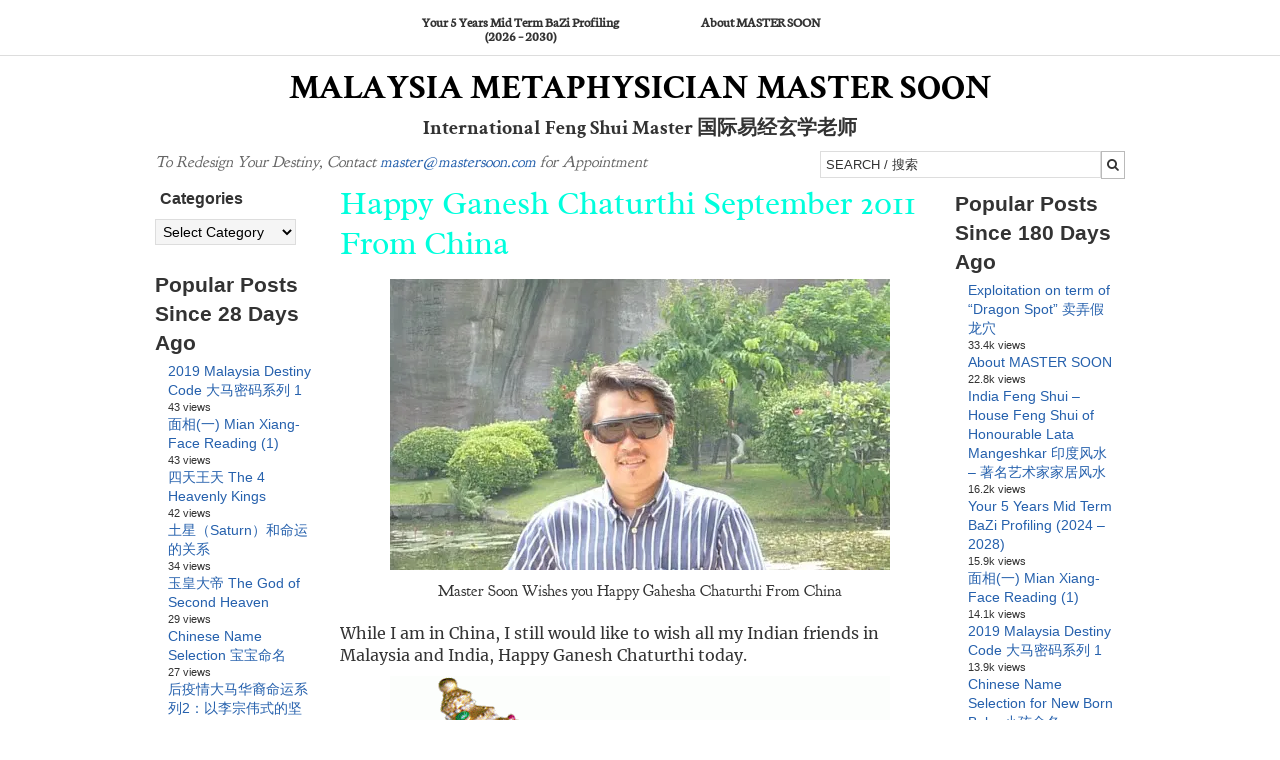

--- FILE ---
content_type: text/html; charset=UTF-8
request_url: https://www.mastersoon.com/happy-ganesh-chaturthi-september-2011-from-china/
body_size: 22697
content:
<!DOCTYPE html>
<html lang="en-US" prefix="og: http://ogp.me/ns#">
<head >
<meta name="MobileOptimized" content="width" />
<meta name="HandheldFriendly" content="true" />
<meta name="generator" content="Drupal 11 (https://www.drupal.org)" />

<meta charset="UTF-8" />
<title>Happy Ganesh Chaturthi September 2011 From China</title><meta name="robots" content="index,follow"><meta name="googlebot" content="index,follow,max-snippet:-1,max-image-preview:large,max-video-preview:-1"><meta name="bingbot" content="index,follow,max-snippet:-1,max-image-preview:large,max-video-preview:-1"><meta name="description" content="While I am in China, I still would like to wish all my Indian friends in Malaysia and India, Happy Ganesh Chaturthi today. May Lord Ganesha removes all obstracles from your life path and life mission...   Ganesh Chaturthi (also known as Vinayaka Chaturthi) festivals and celebrations have begun today all over the" /><link rel="canonical" href="https://www.mastersoon.com/happy-ganesh-chaturthi-september-2011-from-china/" /><link rel="alternate" type="application/rss+xml" href="https://www.mastersoon.com/sitemap.xml" /><meta property="og:url" content="https://www.mastersoon.com/happy-ganesh-chaturthi-september-2011-from-china/" /><meta property="og:title" content="Happy Ganesh Chaturthi September 2011 From China" /><meta property="og:description" content="While I am in China, I still would like to wish all my Indian friends in Malaysia and India, Happy Ganesh Chaturthi today. May Lord Ganesha removes all obstracles from your life path and life m" /><meta property="og:type" content="article" /><meta property="og:image" content="https://www.mastersoon.com/storage/2011/09/A2-500x291.jpg" /><meta property="og:image:width" content="500" /><meta property="og:image:type" content="image/jpeg" /><meta property="og:site_name" content="Malaysia Metaphysician Master SOON" /><meta property="og:locale" content="en_US" /><meta property="og:publish_date" content="2011-09-01T14:19:33+00:00" /><meta property="article:published_time" content="2011-09-01T14:19:33+00:00" /><meta property="article:modified_time" content="2011-09-01T14:19:33+00:00" /><meta property="article:section" content="Events" /><meta property="article:author" content="Master Soon" /><meta property="twitter:url" content="https://www.mastersoon.com/happy-ganesh-chaturthi-september-2011-from-china/" /><meta property="twitter:title" content="Happy Ganesh Chaturthi September 2011 From China" /><meta property="twitter:description" content="While I am in China, I still would like to wish all my Indian friends in Malaysia and India, Happy Ganesh Chaturthi today. May Lord Ganesha removes all obstracles from your life path and life mission...   Ganesh Chaturthi (also known as Vinayaka Chaturthi) festivals and ce" /><meta property="twitter:image" content="https://www.mastersoon.com/storage/2011/09/A2-500x291.jpg" /><meta property="twitter:domain" content="Malaysia Metaphysician Master SOON" /><meta property="twitter:card" content="summary_large_image" /><meta property="twitter:creator" content="@twitter" /><meta property="twitter:site" content="@twitter" /><script async src='https://www.googletagmanager.com/gtag/js?id=G-VS74KEZY3K'></script><script>window.dataLayer = window.dataLayer || [];function gtag(){dataLayer.push(arguments);}gtag('js', new Date());gtag('config', 'G-VS74KEZY3K');</script><script type="application/ld+json">{"@context":"https://schema.org","@graph":[{"@type":"NewsArticle","@id":"https://www.mastersoon.com/happy-ganesh-chaturthi-september-2011-from-china/#newsarticle","url":"https://www.mastersoon.com/happy-ganesh-chaturthi-september-2011-from-china/","headline":"Happy Ganesh Chaturthi September 2011 From China","mainEntityOfPage":{"@type":"WebPage","url":"https://www.mastersoon.com/happy-ganesh-chaturthi-september-2011-from-china/"},"datePublished":"2011-09-01T14:19:33+00:00","dateModified":"2011-09-01T14:19:33+00:00","image":{"@type":"ImageObject","url":"https://www.mastersoon.com/storage/2011/09/A2-500x291.jpg","height":"500","width":"500"},"author":{"@type":"Person","@id":"https://www.mastersoon.com/writer/master/#person","url":"https://www.mastersoon.com/writer/master/","name":"Master Soon"},"publisher":{"@type":"Organization","@id":"https://www.mastersoon.com/happy-ganesh-chaturthi-september-2011-from-china/#Organization","url":"https://www.mastersoon.com/happy-ganesh-chaturthi-september-2011-from-china/","name":"Malaysia Metaphysician Master SOON","sameAs":["https://twitter.com/twitter"]}},{"@type":"BreadcrumbList","@id":"https://www.mastersoon.com/happy-ganesh-chaturthi-september-2011-from-china/#breadcrumblist","itemListElement":[[{"@type":"ListItem","position":"1","item":{"@id":"https://www.mastersoon.com","name":"Malaysia Metaphysician Master SOON | International Feng Shui Master \u56fd\u9645\u6613\u7ecf\u7384\u5b66\u8001\u5e08"}},{"@type":"ListItem","position":"2","item":{"@id":"https://www.mastersoon.com/category/events/","name":"Events"}},{"@type":"ListItem","position":"3","item":{"@id":"https://www.mastersoon.com/happy-ganesh-chaturthi-september-2011-from-china/","name":"Happy Ganesh Chaturthi September 2011 From China"}}]]}]}</script>


<!-- It's a trap 

</head> -->
<meta name="viewport" content="width=device-width, initial-scale=1" />
<meta name="viewport" content="width=device-width, initial-scale=1.0" id="dynamik-viewport"/>

<link rel='preconnect' href='//www.googletagmanager.com' />
<link rel='preconnect' href='//ws.sharethis.com' />
<link rel='dns-prefetch' href='//www.googletagmanager.com' />

	<style>img:is([sizes="auto" i], [sizes^="auto," i]) { contain-intrinsic-size: 3000px 1500px }</style>
	<!-- Google tag (gtag.js) -->
<script async src="https://www.googletagmanager.com/gtag/js?id=G-VS74KEZY3K"></script>
<script>
  window.dataLayer = window.dataLayer || [];
  function gtag(){dataLayer.push(arguments);}
  gtag('js', new Date());

  gtag('config', 'G-VS74KEZY3K');
</script>
<link rel='dns-prefetch' href='//ws.sharethis.com' />
<link rel='dns-prefetch' href='//maxcdn.bootstrapcdn.com' />
<link rel='dns-prefetch' href='//evdjq939kx6.exactdn.com' />
<link rel='preconnect' href='//evdjq939kx6.exactdn.com' />
<link rel='preconnect' href='//evdjq939kx6.exactdn.com' crossorigin />
<link rel="alternate" type="application/rss+xml" title="Malaysia Metaphysician Master SOON &raquo; Feed" href="https://www.mastersoon.com/feed/" />
<link rel="alternate" type="application/rss+xml" title="Malaysia Metaphysician Master SOON &raquo; Comments Feed" href="https://www.mastersoon.com/comments/feed/" />
<script type="text/javascript" id="wpp-js" src="https://www.mastersoon.com/core/modules/4c8108552e/assets/js/wpp.min.js?rnd=79061" data-sampling="0" data-sampling-rate="100" data-api-url="https://www.mastersoon.com/wp-json/wordpress-popular-posts" data-post-id="5046" data-token="3d94bd82dc" data-lang="0" data-debug="0"></script>
<script type="text/javascript">
/* <![CDATA[ */
window._wpemojiSettings = {"baseUrl":"https:\/\/s.w.org\/images\/core\/emoji\/16.0.1\/72x72\/","ext":".png","svgUrl":"https:\/\/s.w.org\/images\/core\/emoji\/16.0.1\/svg\/","svgExt":".svg","source":{"concatemoji":"https:\/\/evdjq939kx6.exactdn.com\/wp-includes\/js\/wp-emoji-release.min.js?rnd=79061"}};
/*! This file is auto-generated */
!function(s,n){var o,i,e;function c(e){try{var t={supportTests:e,timestamp:(new Date).valueOf()};sessionStorage.setItem(o,JSON.stringify(t))}catch(e){}}function p(e,t,n){e.clearRect(0,0,e.canvas.width,e.canvas.height),e.fillText(t,0,0);var t=new Uint32Array(e.getImageData(0,0,e.canvas.width,e.canvas.height).data),a=(e.clearRect(0,0,e.canvas.width,e.canvas.height),e.fillText(n,0,0),new Uint32Array(e.getImageData(0,0,e.canvas.width,e.canvas.height).data));return t.every(function(e,t){return e===a[t]})}function u(e,t){e.clearRect(0,0,e.canvas.width,e.canvas.height),e.fillText(t,0,0);for(var n=e.getImageData(16,16,1,1),a=0;a<n.data.length;a++)if(0!==n.data[a])return!1;return!0}function f(e,t,n,a){switch(t){case"flag":return n(e,"\ud83c\udff3\ufe0f\u200d\u26a7\ufe0f","\ud83c\udff3\ufe0f\u200b\u26a7\ufe0f")?!1:!n(e,"\ud83c\udde8\ud83c\uddf6","\ud83c\udde8\u200b\ud83c\uddf6")&&!n(e,"\ud83c\udff4\udb40\udc67\udb40\udc62\udb40\udc65\udb40\udc6e\udb40\udc67\udb40\udc7f","\ud83c\udff4\u200b\udb40\udc67\u200b\udb40\udc62\u200b\udb40\udc65\u200b\udb40\udc6e\u200b\udb40\udc67\u200b\udb40\udc7f");case"emoji":return!a(e,"\ud83e\udedf")}return!1}function g(e,t,n,a){var r="undefined"!=typeof WorkerGlobalScope&&self instanceof WorkerGlobalScope?new OffscreenCanvas(300,150):s.createElement("canvas"),o=r.getContext("2d",{willReadFrequently:!0}),i=(o.textBaseline="top",o.font="600 32px Arial",{});return e.forEach(function(e){i[e]=t(o,e,n,a)}),i}function t(e){var t=s.createElement("script");t.src=e,t.defer=!0,s.head.appendChild(t)}"undefined"!=typeof Promise&&(o="wpEmojiSettingsSupports",i=["flag","emoji"],n.supports={everything:!0,everythingExceptFlag:!0},e=new Promise(function(e){s.addEventListener("DOMContentLoaded",e,{once:!0})}),new Promise(function(t){var n=function(){try{var e=JSON.parse(sessionStorage.getItem(o));if("object"==typeof e&&"number"==typeof e.timestamp&&(new Date).valueOf()<e.timestamp+604800&&"object"==typeof e.supportTests)return e.supportTests}catch(e){}return null}();if(!n){if("undefined"!=typeof Worker&&"undefined"!=typeof OffscreenCanvas&&"undefined"!=typeof URL&&URL.createObjectURL&&"undefined"!=typeof Blob)try{var e="postMessage("+g.toString()+"("+[JSON.stringify(i),f.toString(),p.toString(),u.toString()].join(",")+"));",a=new Blob([e],{type:"text/javascript"}),r=new Worker(URL.createObjectURL(a),{name:"wpTestEmojiSupports"});return void(r.onmessage=function(e){c(n=e.data),r.terminate(),t(n)})}catch(e){}c(n=g(i,f,p,u))}t(n)}).then(function(e){for(var t in e)n.supports[t]=e[t],n.supports.everything=n.supports.everything&&n.supports[t],"flag"!==t&&(n.supports.everythingExceptFlag=n.supports.everythingExceptFlag&&n.supports[t]);n.supports.everythingExceptFlag=n.supports.everythingExceptFlag&&!n.supports.flag,n.DOMReady=!1,n.readyCallback=function(){n.DOMReady=!0}}).then(function(){return e}).then(function(){var e;n.supports.everything||(n.readyCallback(),(e=n.source||{}).concatemoji?t(e.concatemoji):e.wpemoji&&e.twemoji&&(t(e.twemoji),t(e.wpemoji)))}))}((window,document),window._wpemojiSettings);
/* ]]> */
</script>
<link rel='stylesheet' id='aca33b9c04-css' href='https://evdjq939kx6.exactdn.com/core/modules/882eb7ffb0/view/assets/css/frontend.min.css?rnd=79061' type='text/css' media='print' data-swis='loading' onload='this.media="all";this.dataset.swis="loaded"' />
<noscript><link rel='stylesheet' id='aca33b9c04-css' href='https://evdjq939kx6.exactdn.com/core/modules/882eb7ffb0/view/assets/css/frontend.min.css?rnd=79061' type='text/css' media='all' /></noscript>
<link rel='stylesheet' id='dynamik_minified_stylesheet-css' href='https://evdjq939kx6.exactdn.com/storage/dynamik-gen/theme/dynamik-min.css?rnd=79061' type='text/css' media='print' data-swis='loading' onload='this.media="all";this.dataset.swis="loaded"' />
<noscript><link rel='stylesheet' id='dynamik_minified_stylesheet-css' href='https://evdjq939kx6.exactdn.com/storage/dynamik-gen/theme/dynamik-min.css?rnd=79061' type='text/css' media='all' /></noscript>
<link rel='stylesheet' id='font-awesome-css' href='//maxcdn.bootstrapcdn.com/font-awesome/4.7.0/css/font-awesome.min.css?rnd=79061' type='text/css' media='print' data-swis='loading' onload='this.media="all";this.dataset.swis="loaded"' />
<noscript><link rel='stylesheet' id='font-awesome-css' href='//maxcdn.bootstrapcdn.com/font-awesome/4.7.0/css/font-awesome.min.css?rnd=79061' type='text/css' media='all' /></noscript>
<style id='wp-emoji-styles-inline-css' type='text/css'>

	img.wp-smiley, img.emoji {
		display: inline !important;
		border: none !important;
		box-shadow: none !important;
		height: 1em !important;
		width: 1em !important;
		margin: 0 0.07em !important;
		vertical-align: -0.1em !important;
		background: none !important;
		padding: 0 !important;
	}
</style>
<link rel='preload' as='style' data-id='wp-block-library-css' href='https://evdjq939kx6.exactdn.com/lib/css/dist/block-library/style.min.css?rnd=79061' type='text/css' media='all' />
<link rel='stylesheet' id='wp-block-library-css' href='https://evdjq939kx6.exactdn.com/lib/css/dist/block-library/style.min.css?rnd=79061' type='text/css' media='print' data-swis='loading' onload='this.media="all";this.dataset.swis="loaded"' />
<noscript><link rel='stylesheet' id='wp-block-library-css' href='https://evdjq939kx6.exactdn.com/lib/css/dist/block-library/style.min.css?rnd=79061' type='text/css' media='all' /></noscript>
<style id='classic-theme-styles-inline-css' type='text/css'>
/*! This file is auto-generated */
.wp-block-button__link{color:#fff;background-color:#32373c;border-radius:9999px;box-shadow:none;text-decoration:none;padding:calc(.667em + 2px) calc(1.333em + 2px);font-size:1.125em}.wp-block-file__button{background:#32373c;color:#fff;text-decoration:none}
</style>
<style id='global-styles-inline-css' type='text/css'>
:root{--wp--preset--aspect-ratio--square: 1;--wp--preset--aspect-ratio--4-3: 4/3;--wp--preset--aspect-ratio--3-4: 3/4;--wp--preset--aspect-ratio--3-2: 3/2;--wp--preset--aspect-ratio--2-3: 2/3;--wp--preset--aspect-ratio--16-9: 16/9;--wp--preset--aspect-ratio--9-16: 9/16;--wp--preset--color--black: #000000;--wp--preset--color--cyan-bluish-gray: #abb8c3;--wp--preset--color--white: #ffffff;--wp--preset--color--pale-pink: #f78da7;--wp--preset--color--vivid-red: #cf2e2e;--wp--preset--color--luminous-vivid-orange: #ff6900;--wp--preset--color--luminous-vivid-amber: #fcb900;--wp--preset--color--light-green-cyan: #7bdcb5;--wp--preset--color--vivid-green-cyan: #00d084;--wp--preset--color--pale-cyan-blue: #8ed1fc;--wp--preset--color--vivid-cyan-blue: #0693e3;--wp--preset--color--vivid-purple: #9b51e0;--wp--preset--gradient--vivid-cyan-blue-to-vivid-purple: linear-gradient(135deg,rgba(6,147,227,1) 0%,rgb(155,81,224) 100%);--wp--preset--gradient--light-green-cyan-to-vivid-green-cyan: linear-gradient(135deg,rgb(122,220,180) 0%,rgb(0,208,130) 100%);--wp--preset--gradient--luminous-vivid-amber-to-luminous-vivid-orange: linear-gradient(135deg,rgba(252,185,0,1) 0%,rgba(255,105,0,1) 100%);--wp--preset--gradient--luminous-vivid-orange-to-vivid-red: linear-gradient(135deg,rgba(255,105,0,1) 0%,rgb(207,46,46) 100%);--wp--preset--gradient--very-light-gray-to-cyan-bluish-gray: linear-gradient(135deg,rgb(238,238,238) 0%,rgb(169,184,195) 100%);--wp--preset--gradient--cool-to-warm-spectrum: linear-gradient(135deg,rgb(74,234,220) 0%,rgb(151,120,209) 20%,rgb(207,42,186) 40%,rgb(238,44,130) 60%,rgb(251,105,98) 80%,rgb(254,248,76) 100%);--wp--preset--gradient--blush-light-purple: linear-gradient(135deg,rgb(255,206,236) 0%,rgb(152,150,240) 100%);--wp--preset--gradient--blush-bordeaux: linear-gradient(135deg,rgb(254,205,165) 0%,rgb(254,45,45) 50%,rgb(107,0,62) 100%);--wp--preset--gradient--luminous-dusk: linear-gradient(135deg,rgb(255,203,112) 0%,rgb(199,81,192) 50%,rgb(65,88,208) 100%);--wp--preset--gradient--pale-ocean: linear-gradient(135deg,rgb(255,245,203) 0%,rgb(182,227,212) 50%,rgb(51,167,181) 100%);--wp--preset--gradient--electric-grass: linear-gradient(135deg,rgb(202,248,128) 0%,rgb(113,206,126) 100%);--wp--preset--gradient--midnight: linear-gradient(135deg,rgb(2,3,129) 0%,rgb(40,116,252) 100%);--wp--preset--font-size--small: 13px;--wp--preset--font-size--medium: 20px;--wp--preset--font-size--large: 36px;--wp--preset--font-size--x-large: 42px;--wp--preset--spacing--20: 0.44rem;--wp--preset--spacing--30: 0.67rem;--wp--preset--spacing--40: 1rem;--wp--preset--spacing--50: 1.5rem;--wp--preset--spacing--60: 2.25rem;--wp--preset--spacing--70: 3.38rem;--wp--preset--spacing--80: 5.06rem;--wp--preset--shadow--natural: 6px 6px 9px rgba(0, 0, 0, 0.2);--wp--preset--shadow--deep: 12px 12px 50px rgba(0, 0, 0, 0.4);--wp--preset--shadow--sharp: 6px 6px 0px rgba(0, 0, 0, 0.2);--wp--preset--shadow--outlined: 6px 6px 0px -3px rgba(255, 255, 255, 1), 6px 6px rgba(0, 0, 0, 1);--wp--preset--shadow--crisp: 6px 6px 0px rgba(0, 0, 0, 1);}:where(.is-layout-flex){gap: 0.5em;}:where(.is-layout-grid){gap: 0.5em;}body .is-layout-flex{display: flex;}.is-layout-flex{flex-wrap: wrap;align-items: center;}.is-layout-flex > :is(*, div){margin: 0;}body .is-layout-grid{display: grid;}.is-layout-grid > :is(*, div){margin: 0;}:where(.wp-block-columns.is-layout-flex){gap: 2em;}:where(.wp-block-columns.is-layout-grid){gap: 2em;}:where(.wp-block-post-template.is-layout-flex){gap: 1.25em;}:where(.wp-block-post-template.is-layout-grid){gap: 1.25em;}.has-black-color{color: var(--wp--preset--color--black) !important;}.has-cyan-bluish-gray-color{color: var(--wp--preset--color--cyan-bluish-gray) !important;}.has-white-color{color: var(--wp--preset--color--white) !important;}.has-pale-pink-color{color: var(--wp--preset--color--pale-pink) !important;}.has-vivid-red-color{color: var(--wp--preset--color--vivid-red) !important;}.has-luminous-vivid-orange-color{color: var(--wp--preset--color--luminous-vivid-orange) !important;}.has-luminous-vivid-amber-color{color: var(--wp--preset--color--luminous-vivid-amber) !important;}.has-light-green-cyan-color{color: var(--wp--preset--color--light-green-cyan) !important;}.has-vivid-green-cyan-color{color: var(--wp--preset--color--vivid-green-cyan) !important;}.has-pale-cyan-blue-color{color: var(--wp--preset--color--pale-cyan-blue) !important;}.has-vivid-cyan-blue-color{color: var(--wp--preset--color--vivid-cyan-blue) !important;}.has-vivid-purple-color{color: var(--wp--preset--color--vivid-purple) !important;}.has-black-background-color{background-color: var(--wp--preset--color--black) !important;}.has-cyan-bluish-gray-background-color{background-color: var(--wp--preset--color--cyan-bluish-gray) !important;}.has-white-background-color{background-color: var(--wp--preset--color--white) !important;}.has-pale-pink-background-color{background-color: var(--wp--preset--color--pale-pink) !important;}.has-vivid-red-background-color{background-color: var(--wp--preset--color--vivid-red) !important;}.has-luminous-vivid-orange-background-color{background-color: var(--wp--preset--color--luminous-vivid-orange) !important;}.has-luminous-vivid-amber-background-color{background-color: var(--wp--preset--color--luminous-vivid-amber) !important;}.has-light-green-cyan-background-color{background-color: var(--wp--preset--color--light-green-cyan) !important;}.has-vivid-green-cyan-background-color{background-color: var(--wp--preset--color--vivid-green-cyan) !important;}.has-pale-cyan-blue-background-color{background-color: var(--wp--preset--color--pale-cyan-blue) !important;}.has-vivid-cyan-blue-background-color{background-color: var(--wp--preset--color--vivid-cyan-blue) !important;}.has-vivid-purple-background-color{background-color: var(--wp--preset--color--vivid-purple) !important;}.has-black-border-color{border-color: var(--wp--preset--color--black) !important;}.has-cyan-bluish-gray-border-color{border-color: var(--wp--preset--color--cyan-bluish-gray) !important;}.has-white-border-color{border-color: var(--wp--preset--color--white) !important;}.has-pale-pink-border-color{border-color: var(--wp--preset--color--pale-pink) !important;}.has-vivid-red-border-color{border-color: var(--wp--preset--color--vivid-red) !important;}.has-luminous-vivid-orange-border-color{border-color: var(--wp--preset--color--luminous-vivid-orange) !important;}.has-luminous-vivid-amber-border-color{border-color: var(--wp--preset--color--luminous-vivid-amber) !important;}.has-light-green-cyan-border-color{border-color: var(--wp--preset--color--light-green-cyan) !important;}.has-vivid-green-cyan-border-color{border-color: var(--wp--preset--color--vivid-green-cyan) !important;}.has-pale-cyan-blue-border-color{border-color: var(--wp--preset--color--pale-cyan-blue) !important;}.has-vivid-cyan-blue-border-color{border-color: var(--wp--preset--color--vivid-cyan-blue) !important;}.has-vivid-purple-border-color{border-color: var(--wp--preset--color--vivid-purple) !important;}.has-vivid-cyan-blue-to-vivid-purple-gradient-background{background: var(--wp--preset--gradient--vivid-cyan-blue-to-vivid-purple) !important;}.has-light-green-cyan-to-vivid-green-cyan-gradient-background{background: var(--wp--preset--gradient--light-green-cyan-to-vivid-green-cyan) !important;}.has-luminous-vivid-amber-to-luminous-vivid-orange-gradient-background{background: var(--wp--preset--gradient--luminous-vivid-amber-to-luminous-vivid-orange) !important;}.has-luminous-vivid-orange-to-vivid-red-gradient-background{background: var(--wp--preset--gradient--luminous-vivid-orange-to-vivid-red) !important;}.has-very-light-gray-to-cyan-bluish-gray-gradient-background{background: var(--wp--preset--gradient--very-light-gray-to-cyan-bluish-gray) !important;}.has-cool-to-warm-spectrum-gradient-background{background: var(--wp--preset--gradient--cool-to-warm-spectrum) !important;}.has-blush-light-purple-gradient-background{background: var(--wp--preset--gradient--blush-light-purple) !important;}.has-blush-bordeaux-gradient-background{background: var(--wp--preset--gradient--blush-bordeaux) !important;}.has-luminous-dusk-gradient-background{background: var(--wp--preset--gradient--luminous-dusk) !important;}.has-pale-ocean-gradient-background{background: var(--wp--preset--gradient--pale-ocean) !important;}.has-electric-grass-gradient-background{background: var(--wp--preset--gradient--electric-grass) !important;}.has-midnight-gradient-background{background: var(--wp--preset--gradient--midnight) !important;}.has-small-font-size{font-size: var(--wp--preset--font-size--small) !important;}.has-medium-font-size{font-size: var(--wp--preset--font-size--medium) !important;}.has-large-font-size{font-size: var(--wp--preset--font-size--large) !important;}.has-x-large-font-size{font-size: var(--wp--preset--font-size--x-large) !important;}
:where(.wp-block-post-template.is-layout-flex){gap: 1.25em;}:where(.wp-block-post-template.is-layout-grid){gap: 1.25em;}
:where(.wp-block-columns.is-layout-flex){gap: 2em;}:where(.wp-block-columns.is-layout-grid){gap: 2em;}
:root :where(.wp-block-pullquote){font-size: 1.5em;line-height: 1.6;}
</style>
<link rel='stylesheet' id='theiaPostSlider-css' href='https://evdjq939kx6.exactdn.com/core/modules/414c958631/dist/css/font-theme.css?rnd=79061' type='text/css' media='print' data-swis='loading' onload='this.media="all";this.dataset.swis="loaded"' />
<noscript><link rel='stylesheet' id='theiaPostSlider-css' href='https://evdjq939kx6.exactdn.com/core/modules/414c958631/dist/css/font-theme.css?rnd=79061' type='text/css' media='all' /></noscript>
<style id='theiaPostSlider-inline-css' type='text/css'>


				.theiaPostSlider_nav.fontTheme ._title,
				.theiaPostSlider_nav.fontTheme ._text {
					line-height: 48px;
				}

				.theiaPostSlider_nav.fontTheme ._button,
				.theiaPostSlider_nav.fontTheme ._button svg {
					color: #dd3333;
					fill: #dd3333;
				}

				.theiaPostSlider_nav.fontTheme ._button ._2 span {
					font-size: 48px;
					line-height: 48px;
				}

				.theiaPostSlider_nav.fontTheme ._button ._2 svg {
					width: 48px;
				}

				.theiaPostSlider_nav.fontTheme ._button:hover,
				.theiaPostSlider_nav.fontTheme ._button:focus,
				.theiaPostSlider_nav.fontTheme ._button:hover svg,
				.theiaPostSlider_nav.fontTheme ._button:focus svg {
					color: #e66c6c;
					fill: #e66c6c;
				}

				.theiaPostSlider_nav.fontTheme ._disabled,
                .theiaPostSlider_nav.fontTheme ._disabled svg {
					color: #878787 !important;
					fill: #878787 !important;
				}
			
</style>
<link rel='stylesheet' id='wordpress-popular-posts-css-css' href='https://evdjq939kx6.exactdn.com/core/modules/4c8108552e/assets/css/wpp.css?rnd=79061' type='text/css' media='print' data-swis='loading' onload='this.media="all";this.dataset.swis="loaded"' />
<noscript><link rel='stylesheet' id='wordpress-popular-posts-css-css' href='https://evdjq939kx6.exactdn.com/core/modules/4c8108552e/assets/css/wpp.css?rnd=79061' type='text/css' media='all' /></noscript>
<script type="text/javascript" src="https://evdjq939kx6.exactdn.com/lib/js/jquery/jquery.min.js?rnd=79061" id="jquery-core-js"></script>
<script type="text/javascript" src="https://evdjq939kx6.exactdn.com/lib/js/jquery/jquery-migrate.min.js?rnd=79061" id="jquery-migrate-js"></script>
<script id='st_insights_js' type="text/javascript" src="https://ws.sharethis.com/button/st_insights.js?publisher=eba0f3ba-f9ab-408c-bc68-c28af5afe749&amp;product=feather&amp;ver=1714840962" id="feather-sharethis-js"></script>
<link rel="alternate" title="oEmbed (JSON)" type="application/json+oembed" href="https://www.mastersoon.com/wp-json/oembed/1.0/embed?url=https%3A%2F%2Fwww.mastersoon.com%2Fhappy-ganesh-chaturthi-september-2011-from-china%2F" />
<link rel="alternate" title="oEmbed (XML)" type="text/xml+oembed" href="https://www.mastersoon.com/wp-json/oembed/1.0/embed?url=https%3A%2F%2Fwww.mastersoon.com%2Fhappy-ganesh-chaturthi-september-2011-from-china%2F&#038;format=xml" />
        <style>
            #tps_carousel_container ._button,
            #tps_carousel_container ._button svg {
                color: #f08100;
                fill: #f08100;
            }

            #tps_carousel_container ._button {
                font-size: 32px;
                line-height: 32px;
            }

            #tps_carousel_container ._button svg {
                width: 32px;
                height: 32px;
            }

            #tps_carousel_container ._button:hover,
            #tps_carousel_container ._button:focus,
            #tps_carousel_container ._button:hover svg,
            #tps_carousel_container ._button:focus svg {
                color: #ffa338;
                fill: #ffa338;
            }

            #tps_carousel_container ._disabled,
            #tps_carousel_container ._disabled svg {
                color: #777777 !important;
                fill: #777777 !important;
            }

            #tps_carousel_container ._carousel {
                margin: 0 42px;
            }

            #tps_carousel_container ._prev {
                margin-right: 10px;
            }

            #tps_carousel_container ._next {
                margin-left: 10px;
            }
        </style>
        <style id='swis-font-css'>
@font-face{font-family:'Arvo';font-style:italic;font-weight:400;font-display:swap;src:url(https://evdjq939kx6.exactdn.com/easyio-gfont/s/arvo/v20/tDbN2oWUg0MKqSIg75Tq.ttf) format('truetype')}@font-face{font-family:'Arvo';font-style:italic;font-weight:700;font-display:swap;src:url(https://evdjq939kx6.exactdn.com/easyio-gfont/s/arvo/v20/tDbO2oWUg0MKqSIoVLH68dr6.ttf) format('truetype')}@font-face{font-family:'Arvo';font-style:normal;font-weight:400;font-display:swap;src:url(https://evdjq939kx6.exactdn.com/easyio-gfont/s/arvo/v20/tDbD2oWUg0MKqScQ6A.ttf) format('truetype')}@font-face{font-family:'Arvo';font-style:normal;font-weight:700;font-display:swap;src:url(https://evdjq939kx6.exactdn.com/easyio-gfont/s/arvo/v20/tDbM2oWUg0MKoZw1-LPK9g.ttf) format('truetype')}@font-face{font-family:'Crimson Text';font-style:italic;font-weight:400;font-display:swap;src:url(https://evdjq939kx6.exactdn.com/easyio-gfont/s/crimsontext/v19/wlpogwHKFkZgtmSR3NB0oRJfajhRK_M.ttf) format('truetype')}@font-face{font-family:'Crimson Text';font-style:italic;font-weight:600;font-display:swap;src:url(https://evdjq939kx6.exactdn.com/easyio-gfont/s/crimsontext/v19/wlprgwHKFkZgtmSR3NB0oRJfajCOD-NS_LA.ttf) format('truetype')}@font-face{font-family:'Crimson Text';font-style:italic;font-weight:700;font-display:swap;src:url(https://evdjq939kx6.exactdn.com/easyio-gfont/s/crimsontext/v19/wlprgwHKFkZgtmSR3NB0oRJfajDqDuNS_LA.ttf) format('truetype')}@font-face{font-family:'Crimson Text';font-style:normal;font-weight:400;font-display:swap;src:url(https://evdjq939kx6.exactdn.com/easyio-gfont/s/crimsontext/v19/wlp2gwHKFkZgtmSR3NB0oRJfbwhW.ttf) format('truetype')}@font-face{font-family:'Crimson Text';font-style:normal;font-weight:600;font-display:swap;src:url(https://evdjq939kx6.exactdn.com/easyio-gfont/s/crimsontext/v19/wlppgwHKFkZgtmSR3NB0oRJXsCxGDNNV.ttf) format('truetype')}@font-face{font-family:'Crimson Text';font-style:normal;font-weight:700;font-display:swap;src:url(https://evdjq939kx6.exactdn.com/easyio-gfont/s/crimsontext/v19/wlppgwHKFkZgtmSR3NB0oRJX1C1GDNNV.ttf) format('truetype')}@font-face{font-family:'Goudy Bookletter 1911';font-style:normal;font-weight:400;font-display:swap;src:url(https://evdjq939kx6.exactdn.com/easyio-gfont/s/goudybookletter1911/v15/sykt-z54laciWfKv-kX8krex0jDiD2HbY6IJshzT.ttf) format('truetype')}@font-face{font-family:'Just Me Again Down Here';font-style:normal;font-weight:400;font-display:swap;src:url(https://evdjq939kx6.exactdn.com/easyio-gfont/s/justmeagaindownhere/v24/MwQmbgXtz-Wc6RUEGNMc0QpRrfUh2hSdBBMoAtwAtKQ.ttf) format('truetype')}@font-face{font-family:'Merriweather';font-style:normal;font-weight:300;font-display:swap;src:url(https://evdjq939kx6.exactdn.com/easyio-gfont/s/merriweather/v30/u-4n0qyriQwlOrhSvowK_l521wRZWMf_.ttf) format('truetype')}@font-face{font-family:'Merriweather';font-style:normal;font-weight:400;font-display:swap;src:url(https://evdjq939kx6.exactdn.com/easyio-gfont/s/merriweather/v30/u-440qyriQwlOrhSvowK_l5-fCZJ.ttf) format('truetype')}@font-face{font-family:'Merriweather';font-style:normal;font-weight:700;font-display:swap;src:url(https://evdjq939kx6.exactdn.com/easyio-gfont/s/merriweather/v30/u-4n0qyriQwlOrhSvowK_l52xwNZWMf_.ttf) format('truetype')}@font-face{font-family:'Merriweather';font-style:normal;font-weight:900;font-display:swap;src:url(https://evdjq939kx6.exactdn.com/easyio-gfont/s/merriweather/v30/u-4n0qyriQwlOrhSvowK_l52_wFZWMf_.ttf) format('truetype')}@font-face{font-family:'Neuton';font-style:italic;font-weight:400;font-display:swap;src:url(https://evdjq939kx6.exactdn.com/easyio-gfont/s/neuton/v18/UMBRrPtMoH62xUZCyrg4Wio.ttf) format('truetype')}@font-face{font-family:'Neuton';font-style:normal;font-weight:400;font-display:swap;src:url(https://evdjq939kx6.exactdn.com/easyio-gfont/s/neuton/v18/UMBTrPtMoH62xUZCz4g_.ttf) format('truetype')}@font-face{font-family:'Radley';font-style:normal;font-weight:400;font-display:swap;src:url(https://evdjq939kx6.exactdn.com/easyio-gfont/s/radley/v20/LYjDdGzinEIjCN1NpwNA.ttf) format('truetype')}
</style>
            <style id="wpp-loading-animation-styles">@-webkit-keyframes bgslide{from{background-position-x:0}to{background-position-x:-200%}}@keyframes bgslide{from{background-position-x:0}to{background-position-x:-200%}}.wpp-widget-block-placeholder,.wpp-shortcode-placeholder{margin:0 auto;width:60px;height:3px;background:#dd3737;background:linear-gradient(90deg,#dd3737 0%,#571313 10%,#dd3737 100%);background-size:200% auto;border-radius:3px;-webkit-animation:bgslide 1s infinite linear;animation:bgslide 1s infinite linear}</style>
            <link rel="icon" href="https://www.mastersoon.com/core/views/genesis/images/favicon.ico" />

<style type="text/css"></style>
<noscript><style>.lazyload[data-src]{display:none !important;}</style></noscript><style>.lazyload{background-image:none !important;}.lazyload:before{background-image:none !important;}</style><style>
.synved-social-resolution-single {
display: inline-block;
}
.synved-social-resolution-normal {
display: inline-block;
}
.synved-social-resolution-hidef {
display: none;
}

@media only screen and (min--moz-device-pixel-ratio: 2),
only screen and (-o-min-device-pixel-ratio: 2/1),
only screen and (-webkit-min-device-pixel-ratio: 2),
only screen and (min-device-pixel-ratio: 2),
only screen and (min-resolution: 2dppx),
only screen and (min-resolution: 192dpi) {
	.synved-social-resolution-normal {
	display: none;
	}
	.synved-social-resolution-hidef {
	display: inline-block;
	}
}
</style></head>
<body class="wp-singular post-template-default single single-post postid-5046 single-format-standard wp-theme-genesis wp-child-theme-dynamik-gen theiaPostSlider_body header-full-width sidebar-content-sidebar genesis-breadcrumbs-hidden linux chrome feature-top-outside site-fluid override" itemscope itemtype="https://schema.org/WebPage"><div class="site-container"><nav class="nav-primary" aria-label="Main" itemscope itemtype="https://schema.org/SiteNavigationElement"><div class="wrap"><ul id="menu-main-menu" class="menu genesis-nav-menu menu-primary js-superfish"><li id="menu-item-11600" class="menu-item menu-item-type-post_type menu-item-object-post menu-item-11600"><a href="https://www.mastersoon.com/your-5-years-mid-term-bazi-profiling-2024-2028/" itemprop="url"><span itemprop="name">Your 5 Years Mid Term BaZi Profiling (2026 – 2030)</span></a></li>
<li id="menu-item-11485" class="menu-item menu-item-type-post_type menu-item-object-page menu-item-has-children menu-item-11485"><a href="https://www.mastersoon.com/about-6/" itemprop="url"><span itemprop="name">About MASTER SOON</span></a>
<ul class="sub-menu">
	<li id="menu-item-12096" class="menu-item menu-item-type-post_type menu-item-object-post menu-item-12096"><a href="https://www.mastersoon.com/time-to-re-invent-your-luck-2024-2028/" itemprop="url"><span itemprop="name">Time to Re-Invent Your Luck 2026-2030</span></a></li>
</ul>
</li>
</ul></div></nav><header class="site-header" itemscope itemtype="https://schema.org/WPHeader"><div class="wrap"><div class="title-area"><p class="site-title" itemprop="headline"><a href="https://www.mastersoon.com/">Malaysia Metaphysician Master SOON</a></p><p class="site-description" itemprop="description">International  Feng Shui Master  国际易经玄学老师</p></div></div></header>	<div id="ez-feature-top-container-wrap" class="clearfix">
	
		<div id="ez-feature-top-container" class="clearfix">
	
			<div id="ez-feature-top-1" class="widget-area ez-widget-area two-thirds first">
				<section id="text-5" class="widget widget_text"><div class="widget-wrap">			<div class="textwidget"><i>To Redesign Your Destiny, Contact  <a href="mailto:master@mastersoon.com">master@mastersoon.com</a> for Appointment</i></div>
		</div></section>
			</div><!-- end #feature-top-1 -->
	
			<div id="ez-feature-top-2" class="widget-area ez-widget-area one-third">
				<section id="search-10" class="widget widget_search"><div class="widget-wrap"><form class="search-form" method="get" action="https://www.mastersoon.com/" role="search" itemprop="potentialAction" itemscope itemtype="https://schema.org/SearchAction"><input class="search-form-input" type="search" name="s" id="searchform-1" placeholder="SEARCH / 搜索" itemprop="query-input"><input class="search-form-submit" type="submit" value="&#xf002;"><meta content="https://www.mastersoon.com/?s={s}" itemprop="target"></form></div></section>
			</div><!-- end #feature-top-2 -->
					
		</div><!-- end #feature-top-container -->
		
	</div><!-- end #feature-top-container-wrap -->
<div class="site-inner"><div class="content-sidebar-wrap"><main class="content"><article class="post-5046 post type-post status-publish format-standard category-events entry override" aria-label="Happy Ganesh Chaturthi September 2011 From China" itemscope itemtype="https://schema.org/CreativeWork"><header class="entry-header"><h1 class="entry-title" itemprop="headline">Happy Ganesh Chaturthi September 2011 From China</h1>
</header><div class="entry-content" itemprop="text"><div id="tps_slideContainer_5046" class="theiaPostSlider_slides"><div class="theiaPostSlider_preloadedSlide">

<div id="attachment_5048" style="width: 510px" class="wp-caption aligncenter"><a rel="attachment wp-att-5048" href="https://www.mastersoon.com/2011/09/01/happy-ganesh-chaturthi-september-2011-from-china/a2/"><img fetchpriority="high" decoding="async" aria-describedby="caption-attachment-5048" class="size-large wp-image-5048 lazyload" title="Master Soon Wishes you Happy Gahesha Chaturthi From China" src="[data-uri]" alt="Master Soon Wishes you Happy Gahesha Chaturthi From China" width="500" height="291" data-src="https://evdjq939kx6.exactdn.com/storage/2011/09/A2-500x291.jpg?strip=all&lossy=1&fit=500%2C291&ssl=1" data-eio-rwidth="500" data-eio-rheight="291" /><noscript><img fetchpriority="high" decoding="async" aria-describedby="caption-attachment-5048" class="size-large wp-image-5048" title="Master Soon Wishes you Happy Gahesha Chaturthi From China" src="https://evdjq939kx6.exactdn.com/storage/2011/09/A2-500x291.jpg?strip=all&lossy=1&fit=500%2C291&ssl=1" alt="Master Soon Wishes you Happy Gahesha Chaturthi From China" width="500" height="291" data-eio="l" /></noscript></a><p id="caption-attachment-5048" class="wp-caption-text">Master Soon Wishes you Happy Gahesha Chaturthi From China</p></div>
<p>While I am in China, I still would like to wish all my Indian friends in Malaysia and India, Happy Ganesh Chaturthi today.</p>
<p><strong></p>
<div id="attachment_5047" style="width: 510px" class="wp-caption aligncenter"><a rel="attachment wp-att-5047" href="https://www.mastersoon.com/2011/09/01/happy-ganesh-chaturthi-september-2011-from-china/ganesh_chaturthi_0071/"><img decoding="async" aria-describedby="caption-attachment-5047" class="size-large wp-image-5047 lazyload" title="ganesh_chaturthi" src="[data-uri]" alt="I wish you happy Ganesh Chaturthi by this cute Ganesha Picture.... May You have a Happy Life...." width="500" height="290" data-src="https://evdjq939kx6.exactdn.com/storage/2011/09/ganesh_chaturthi_0071-500x290.gif?strip=all&lossy=1&fit=500%2C290&ssl=1" data-eio-rwidth="500" data-eio-rheight="290" /><noscript><img decoding="async" aria-describedby="caption-attachment-5047" class="size-large wp-image-5047" title="ganesh_chaturthi" src="https://evdjq939kx6.exactdn.com/storage/2011/09/ganesh_chaturthi_0071-500x290.gif?strip=all&lossy=1&fit=500%2C290&ssl=1" alt="I wish you happy Ganesh Chaturthi by this cute Ganesha Picture.... May You have a Happy Life...." width="500" height="290" data-eio="l" /></noscript></a><p id="caption-attachment-5047" class="wp-caption-text">I wish you happy Ganesh Chaturthi by this cute Ganesha Picture.... May You have a Happy Life....</p></div>
<p></strong></p>
<p><strong><span style="color: #ff0000;">May Lord Ganesha removes all obstracles from your life path and life mission&#8230;</span></strong></p>
<p><strong><span style="color: #ff0000;"> </span></strong></p>
<p><strong>Ganesh Chaturthi (also known as Vinayaka Chaturthi) festivals and celebrations have begun today all over the world. It is a Hindu festival for Lord Ganesha who is believed to have a presence on earth for all his devotees for the duration of this festival. Ganesh Chaturthi is observed in the Hindu calendar month of Bhaadrapada and therefore usually falls between mid August and mid September on an annual basis.</strong></p>
<p><strong>Ganesha Chaturthi</strong> (Devanagari: गणेश चतुर्थी, Kannada: ಗಣೇಶ ಚತುರ್ಥೀ), also known as <strong>Vinayaka Chaturthi</strong> is the Hindu festival of <a title="Ganesha" href="/wiki/Ganesha">Ganesha</a>, the son of <a title="Shiva" href="/wiki/Shiva">Shiva</a> and <a title="Parvati" href="/wiki/Parvati">Parvati</a>, who is believed to bestow his presence on earth for all his devotees in the duration of this festival. It is the day lord shiva declared his youger son &#8220;ganesha&#8221; as superior to all the gods,ganesha is widely worshipped as the god of wisdom, prosperity and good fortune.</p>
<p>The festival is observed in the <a title="Hindu calendar" href="/wiki/Hindu_calendar">Hindu calendar</a> month of <a title="Bhaadra" href="/wiki/Bhaadra">Bhaadrapada</a>, starting on the <a title="Shukla" href="/wiki/Shukla">shukla</a> <a title="Chaturthi" href="/wiki/Chaturthi">chaturthi</a> (fourth day of the waxing moon period). The date usually falls between 20 August and 15 September. The festival lasts for 10 days, ending on <a title="Anant Chaturdashi" href="/wiki/Anant_Chaturdashi">Anant Chaturdashi</a> (fourteenth day of the waxing moon period).</p>

</div></div><div class="theiaPostSlider_footer _footer"></div><p><!-- END THEIA POST SLIDER --></p>
<a class="synved-social-button synved-social-button-share synved-social-size-32 synved-social-resolution-normal synved-social-provider-facebook nolightbox" data-provider="facebook" target="_blank" rel="nofollow" title="Share on Facebook" href="https://www.facebook.com/sharer.php?u=https%3A%2F%2Fwww.mastersoon.com%2Fhappy-ganesh-chaturthi-september-2011-from-china%2F&#038;t=Happy%20Ganesh%20Chaturthi%20September%202011%20From%20China&#038;s=100&#038;p&#091;url&#093;=https%3A%2F%2Fwww.mastersoon.com%2Fhappy-ganesh-chaturthi-september-2011-from-china%2F&#038;p&#091;images&#093;&#091;0&#093;=http%3A%2F%2Fwww.mastersoon.com%2Fwp-content%2Fuploads%2F2011%2F09%2FA2-500x291.jpg&#038;p&#091;title&#093;=Happy%20Ganesh%20Chaturthi%20September%202011%20From%20China" style="font-size: 0px;width:32px;height:32px;margin:0;margin-bottom:5px;margin-right:5px"><img decoding="async" alt="Facebook" title="Share on Facebook" class="synved-share-image synved-social-image synved-social-image-share lazyload" width="32" height="32" style="display: inline;width:32px;height:32px;margin: 0;padding: 0;border: none;box-shadow: none" src="[data-uri]" data-src="https://evdjq939kx6.exactdn.com/core/modules/d527b5e8d0/synved-social/image/social/regular/32x32/facebook.png?strip=all&lossy=1&resize=32%2C32&ssl=1" data-eio-rwidth="32" data-eio-rheight="32" /><noscript><img decoding="async" alt="Facebook" title="Share on Facebook" class="synved-share-image synved-social-image synved-social-image-share" width="32" height="32" style="display: inline;width:32px;height:32px;margin: 0;padding: 0;border: none;box-shadow: none" src="https://evdjq939kx6.exactdn.com/core/modules/d527b5e8d0/synved-social/image/social/regular/32x32/facebook.png?strip=all&lossy=1&resize=32%2C32&ssl=1" data-eio="l" /></noscript></a><a class="synved-social-button synved-social-button-share synved-social-size-32 synved-social-resolution-normal synved-social-provider-twitter nolightbox" data-provider="twitter" target="_blank" rel="nofollow" title="Share on Twitter" href="https://twitter.com/intent/tweet?url=https%3A%2F%2Fwww.mastersoon.com%2Fhappy-ganesh-chaturthi-september-2011-from-china%2F&#038;text=Hey%20check%20this%20out" style="font-size: 0px;width:32px;height:32px;margin:0;margin-bottom:5px"><img decoding="async" alt="twitter" title="Share on Twitter" class="synved-share-image synved-social-image synved-social-image-share lazyload" width="32" height="32" style="display: inline;width:32px;height:32px;margin: 0;padding: 0;border: none;box-shadow: none" src="[data-uri]" data-src="https://evdjq939kx6.exactdn.com/core/modules/d527b5e8d0/synved-social/image/social/regular/32x32/twitter.png?strip=all&lossy=1&resize=32%2C32&ssl=1" data-eio-rwidth="32" data-eio-rheight="32" /><noscript><img decoding="async" alt="twitter" title="Share on Twitter" class="synved-share-image synved-social-image synved-social-image-share" width="32" height="32" style="display: inline;width:32px;height:32px;margin: 0;padding: 0;border: none;box-shadow: none" src="https://evdjq939kx6.exactdn.com/core/modules/d527b5e8d0/synved-social/image/social/regular/32x32/twitter.png?strip=all&lossy=1&resize=32%2C32&ssl=1" data-eio="l" /></noscript></a><a class="synved-social-button synved-social-button-share synved-social-size-32 synved-social-resolution-hidef synved-social-provider-facebook nolightbox" data-provider="facebook" target="_blank" rel="nofollow" title="Share on Facebook" href="https://www.facebook.com/sharer.php?u=https%3A%2F%2Fwww.mastersoon.com%2Fhappy-ganesh-chaturthi-september-2011-from-china%2F&#038;t=Happy%20Ganesh%20Chaturthi%20September%202011%20From%20China&#038;s=100&#038;p&#091;url&#093;=https%3A%2F%2Fwww.mastersoon.com%2Fhappy-ganesh-chaturthi-september-2011-from-china%2F&#038;p&#091;images&#093;&#091;0&#093;=http%3A%2F%2Fwww.mastersoon.com%2Fwp-content%2Fuploads%2F2011%2F09%2FA2-500x291.jpg&#038;p&#091;title&#093;=Happy%20Ganesh%20Chaturthi%20September%202011%20From%20China" style="font-size: 0px;width:32px;height:32px;margin:0;margin-bottom:5px;margin-right:5px"><img decoding="async" alt="Facebook" title="Share on Facebook" class="synved-share-image synved-social-image synved-social-image-share lazyload" width="32" height="32" style="display: inline;width:32px;height:32px;margin: 0;padding: 0;border: none;box-shadow: none" src="[data-uri]" data-src="https://evdjq939kx6.exactdn.com/core/modules/d527b5e8d0/synved-social/image/social/regular/64x64/facebook.png?strip=all&lossy=1&resize=32%2C32&ssl=1" data-eio-rwidth="32" data-eio-rheight="32" /><noscript><img decoding="async" alt="Facebook" title="Share on Facebook" class="synved-share-image synved-social-image synved-social-image-share" width="32" height="32" style="display: inline;width:32px;height:32px;margin: 0;padding: 0;border: none;box-shadow: none" src="https://evdjq939kx6.exactdn.com/core/modules/d527b5e8d0/synved-social/image/social/regular/64x64/facebook.png?strip=all&lossy=1&resize=32%2C32&ssl=1" data-eio="l" /></noscript></a><a class="synved-social-button synved-social-button-share synved-social-size-32 synved-social-resolution-hidef synved-social-provider-twitter nolightbox" data-provider="twitter" target="_blank" rel="nofollow" title="Share on Twitter" href="https://twitter.com/intent/tweet?url=https%3A%2F%2Fwww.mastersoon.com%2Fhappy-ganesh-chaturthi-september-2011-from-china%2F&#038;text=Hey%20check%20this%20out" style="font-size: 0px;width:32px;height:32px;margin:0;margin-bottom:5px"><img decoding="async" alt="twitter" title="Share on Twitter" class="synved-share-image synved-social-image synved-social-image-share lazyload" width="32" height="32" style="display: inline;width:32px;height:32px;margin: 0;padding: 0;border: none;box-shadow: none" src="[data-uri]" data-src="https://evdjq939kx6.exactdn.com/core/modules/d527b5e8d0/synved-social/image/social/regular/64x64/twitter.png?strip=all&lossy=1&resize=32%2C32&ssl=1" data-eio-rwidth="32" data-eio-rheight="32" /><noscript><img decoding="async" alt="twitter" title="Share on Twitter" class="synved-share-image synved-social-image synved-social-image-share" width="32" height="32" style="display: inline;width:32px;height:32px;margin: 0;padding: 0;border: none;box-shadow: none" src="https://evdjq939kx6.exactdn.com/core/modules/d527b5e8d0/synved-social/image/social/regular/64x64/twitter.png?strip=all&lossy=1&resize=32%2C32&ssl=1" data-eio="l" /></noscript></a><div data-theia-post-slider-options='{&quot;slideContainer&quot;:&quot;#tps_slideContainer_5046&quot;,&quot;nav&quot;:&quot;.theiaPostSlider_nav&quot;,&quot;navText&quot;:&quot;%{currentSlide} of %{totalSlides}&quot;,&quot;helperText&quot;:&quot;Use your &amp;leftarrow; &amp;rightarrow; (arrow) keys to browse&quot;,&quot;defaultSlide&quot;:0,&quot;transitionEffect&quot;:&quot;slide&quot;,&quot;transitionSpeed&quot;:400,&quot;keyboardShortcuts&quot;:true,&quot;scrollAfterRefresh&quot;:true,&quot;numberOfSlides&quot;:1,&quot;slides&quot;:[],&quot;useSlideSources&quot;:null,&quot;themeType&quot;:&quot;font&quot;,&quot;prevText&quot;:&quot;Prev&quot;,&quot;nextText&quot;:&quot;Next&quot;,&quot;buttonWidth&quot;:0,&quot;buttonWidth_post&quot;:0,&quot;postUrl&quot;:&quot;https:\/\/www.mastersoon.com\/happy-ganesh-chaturthi-september-2011-from-china\/&quot;,&quot;postId&quot;:5046,&quot;refreshAds&quot;:false,&quot;refreshAdsEveryNSlides&quot;:1,&quot;adRefreshingMechanism&quot;:&quot;javascript&quot;,&quot;ajaxUrl&quot;:&quot;https:\/\/www.mastersoon.com\/ajax-call&quot;,&quot;loopSlides&quot;:false,&quot;scrollTopOffset&quot;:0,&quot;hideNavigationOnFirstSlide&quot;:false,&quot;isRtl&quot;:false,&quot;excludedWords&quot;:[&quot;&quot;],&quot;prevFontIcon&quot;:&quot;&lt;span aria-hidden=\&quot;true\&quot; class=\&quot;tps-icon-chevron-circle-left\&quot;&gt;&lt;\/span&gt;&quot;,&quot;nextFontIcon&quot;:&quot;&lt;span aria-hidden=\&quot;true\&quot; class=\&quot;tps-icon-chevron-circle-right\&quot;&gt;&lt;\/span&gt;&quot;}'
					 data-theia-post-slider-on-change-slide='&quot;&quot;'></div></div><footer class="entry-footer"><p class="entry-meta"><span class="entry-categories">Filed Under: <a href="https://www.mastersoon.com/category/events/" rel="category tag">Events</a></span> , Last modified: <time class="entry-modified-time" itemprop="dateModified" datetime="2011-09-01T14:19:33+08:00">September 1, 2011</time></p></footer></article><img src="[data-uri]" class="dynamik-content-filler-img lazyload" alt="" data-src="https://evdjq939kx6.exactdn.com/core/views/e63d0e5878/images/content-filler.png?strip=all&lossy=1&ssl=1" decoding="async" width="3000" height="1" data-eio-rwidth="3000" data-eio-rheight="1"><noscript><img src="https://evdjq939kx6.exactdn.com/core/views/e63d0e5878/images/content-filler.png?strip=all&lossy=1&ssl=1" class="dynamik-content-filler-img" alt="" data-eio="l"></noscript></main><aside class="sidebar sidebar-primary widget-area" role="complementary" aria-label="Primary Sidebar" itemscope itemtype="https://schema.org/WPSideBar"><section id="text-6" class="widget widget_text"><div class="widget-wrap">			<div class="textwidget"><h2>Popular Posts Since 180 Days Ago</h2>
<ul class="wpp-list">
<li class=""> <a href="https://www.mastersoon.com/exploitation-on-term-of-dragon-spot/" class="wpp-post-title" target="_self">Exploitation on term of &#8220;Dragon Spot&#8221; 卖弄假龙穴</a> <span class="wpp-meta post-stats"><span class="wpp-views">33.4k views</span></span>
<p class="wpp-excerpt">
</li>
<li class=""> <a href="https://www.mastersoon.com/about-6/" class="wpp-post-title" target="_self">About MASTER SOON</a> <span class="wpp-meta post-stats"><span class="wpp-views">22.8k views</span></span>
<p class="wpp-excerpt">
</li>
<li class=""> <a href="https://www.mastersoon.com/india-feng-shui-house-feng-shui-of-honourable-lata-mangeshkar-%e5%8d%b0%e5%ba%a6%e9%a3%8e%e6%b0%b4-%e8%91%97%e5%90%8d%e8%89%ba%e6%9c%af%e5%ae%b6%e5%ae%b6%e5%b1%85%e9%a3%8e%e6%b0%b4/" class="wpp-post-title" target="_self">India Feng Shui – House Feng Shui of Honourable Lata Mangeshkar 印度风水 – 著名艺术家家居风水</a> <span class="wpp-meta post-stats"><span class="wpp-views">16.2k views</span></span>
<p class="wpp-excerpt">
</li>
<li class=""> <a href="https://www.mastersoon.com/your-5-years-mid-term-bazi-profiling-2024-2028/" class="wpp-post-title" target="_self">Your 5 Years Mid Term BaZi Profiling (2024 – 2028)</a> <span class="wpp-meta post-stats"><span class="wpp-views">15.9k views</span></span>
<p class="wpp-excerpt">
</li>
<li class=""> <a href="https://www.mastersoon.com/%e9%9d%a2%e7%9b%b8%e4%b8%80-mian-xiang-face-reading-1/" class="wpp-post-title" target="_self">面相(一) Mian Xiang- Face Reading (1)</a> <span class="wpp-meta post-stats"><span class="wpp-views">14.1k views</span></span>
<p class="wpp-excerpt">
</li>
<li class=""> <a href="https://www.mastersoon.com/2019-malaysia-destiny-code-%e5%a4%a7%e9%a9%ac%e5%af%86%e7%a0%81%e7%b3%bb%e5%88%97-1/" class="wpp-post-title" target="_self">2019 Malaysia Destiny Code 大马密码系列 1</a> <span class="wpp-meta post-stats"><span class="wpp-views">13.9k views</span></span>
<p class="wpp-excerpt">
</li>
<li class=""> <a href="https://www.mastersoon.com/chinese-name-selection-for-new-born-baby-%e5%b0%8f%e5%ad%a9%e5%91%bd%e5%90%8d/" class="wpp-post-title" target="_self">Chinese Name Selection for New Born Baby 小孩命名</a> <span class="wpp-meta post-stats"><span class="wpp-views">13.8k views</span></span>
<p class="wpp-excerpt">
</li>
<li class=""> <a href="https://www.mastersoon.com/feng-shui-virgin-dragon-spot-living-tomb-part-2/" class="wpp-post-title" target="_self">Virgin Dragon Spot (Part 2)</a> <span class="wpp-meta post-stats"><span class="wpp-views">13.6k views</span></span>
<p class="wpp-excerpt">
</li>
<li class=""> <a href="https://www.mastersoon.com/penang-feng-shui-2-bukit-jambul-sungai-ara-relau/" class="wpp-post-title" target="_self">Penang Feng Shui 2 – Bukit Jambul, Sungai Ara &amp; Relau 槟城风水权威孙锦皇把脉2010年地产趋势</a> <span class="wpp-meta post-stats"><span class="wpp-views">12.9k views</span></span>
<p class="wpp-excerpt">
</li>
<li class=""> <a href="https://www.mastersoon.com/johor-feng-shui-1-%e6%9f%94%e4%bd%9b%e9%a3%8e%e6%b0%b4/" class="wpp-post-title" target="_self">Johor Feng Shui 1 柔佛风水</a> <span class="wpp-meta post-stats"><span class="wpp-views">11.5k views</span></span>
<p class="wpp-excerpt">
</li>
<li class=""> <a href="https://www.mastersoon.com/%e5%a4%a7%e9%a9%ac%e5%8d%8e%e4%ba%ba%e7%a7%8d%e7%94%9f%e5%9f%ba%ef%bc%9f%e8%bf%98%e6%98%af%e4%b8%ad%e8%ae%a1%ef%bc%9f/" class="wpp-post-title" target="_self">大马华人种生基？还是中计？</a> <span class="wpp-meta post-stats"><span class="wpp-views">11.3k views</span></span>
<p class="wpp-excerpt">
</li>
<li class=""> <a href="https://www.mastersoon.com/diva-of-bollywood-rekha-was-expressing-appropriateness-in-public-an-expression-of-li-trigram-%e5%8d%b0%e5%ba%a6%e8%91%97%e5%90%8d%e5%a4%a9%e5%90%8e%e5%a5%b3%e8%97%9d%e4%ba%ba-%e5%bd%b0%e9%a1%af/" class="wpp-post-title" target="_self">Diva of Bollywood Rekha Was Expressing Appropriateness in Public – An Expression of Li Trigram 印度著名天后女藝人 彰顯《易經》离卦大方得体又端庄</a> <span class="wpp-meta post-stats"><span class="wpp-views">10.6k views</span></span>
<p class="wpp-excerpt">
</li>
<li class=""> <a href="https://www.mastersoon.com/car-porch-feng-shui/" class="wpp-post-title" target="_self">Car Porch Feng Shui</a> <span class="wpp-meta post-stats"><span class="wpp-views">10.5k views</span></span>
<p class="wpp-excerpt">
</li>
<li class=""> <a href="https://www.mastersoon.com/penang%ef%bc%8ca-place-of-many-dragon-spot-%e6%a7%9f%e5%9f%8e-%e4%b8%80%e4%b8%aa%e9%9a%be%e5%be%97%e7%9a%84%e9%a3%8e%e6%b0%b4%e5%ae%9d%e5%9c%b0/" class="wpp-post-title" target="_self">Penang，A Place of Many Dragon Spot 槟城 一个难得的风水宝地</a> <span class="wpp-meta post-stats"><span class="wpp-views">10.3k views</span></span>
<p class="wpp-excerpt">
</li>
<li class=""> <a href="https://www.mastersoon.com/altar-feng-shui/" class="wpp-post-title" target="_self">Altar Feng Shui</a> <span class="wpp-meta post-stats"><span class="wpp-views">10k views</span></span>
<p class="wpp-excerpt">
</li>
<li class=""> <a href="https://www.mastersoon.com/the-truth-of-luck-changing/" class="wpp-post-title" target="_self">The Truth of Luck Changing</a> <span class="wpp-meta post-stats"><span class="wpp-views">9.6k views</span></span>
<p class="wpp-excerpt">
</li>
<li class=""> <a href="https://www.mastersoon.com/bird-cage-feng-shui%e9%b8%9f%e7%ac%bc%e9%a3%8e%e6%b0%b4/" class="wpp-post-title" target="_self">Bird Cage Feng Shui “鸟笼”风水</a> <span class="wpp-meta post-stats"><span class="wpp-views">9.2k views</span></span>
<p class="wpp-excerpt">
</li>
<li class=""> <a href="https://www.mastersoon.com/%e9%a9%ac%e6%9d%a5%e8%a5%bf%e4%ba%9a%e5%90%8d%e6%a8%a1%e8%b0%a2%e4%b8%bd%e8%90%8d%e5%ae%b6%e5%b1%85%e9%a3%8e%e6%b0%b4%ef%bc%88%e4%ba%8c%ef%bc%89amber-chias-home-feng-shui-part-2/" class="wpp-post-title" target="_self">马来西亚名模谢丽萍家居风水（二）Amber Chia’s Home Feng Shui (Part 2)</a> <span class="wpp-meta post-stats"><span class="wpp-views">9.1k views</span></span>
<p class="wpp-excerpt">
</li>
<li class=""> <a href="https://www.mastersoon.com/kuala-lumpur-feng-shui-corporate-war-by-feng-shui-%e5%90%89%e9%9a%86%e5%9d%a1%e9%a3%8e%e6%b0%b4-%e4%bc%81%e4%b8%9a%e9%a3%8e%e6%b0%b4%e6%88%98/" class="wpp-post-title" target="_self">Kuala Lumpur Feng Shui – Corporate War by Feng Shui 吉隆坡风水 企业风水战</a> <span class="wpp-meta post-stats"><span class="wpp-views">9.1k views</span></span>
<p class="wpp-excerpt">
</li>
<li class=""> <a href="https://www.mastersoon.com/chinese-face-reading-i-%e9%9d%a2%e7%9b%b8%e5%ad%a6-%e7%ac%ac%e4%b8%80%e8%ae%b2/" class="wpp-post-title" target="_self">Chinese Face Reading I 面相学 第一讲</a> <span class="wpp-meta post-stats"><span class="wpp-views">9.1k views</span></span>
<p class="wpp-excerpt">
</li>
<li class=""> <a href="https://www.mastersoon.com/master-soon-profile-pictures-gallery-2/" class="wpp-post-title" target="_self">MASTER SOON Profile Pictures Gallery</a> <span class="wpp-meta post-stats"><span class="wpp-views">8.7k views</span></span>
<p class="wpp-excerpt">
</li>
<li class=""> <a href="https://www.mastersoon.com/amber-chias-house-feng-shui-%e5%90%8d%e6%a8%a1%e8%b0%a2%e4%b8%bd%e8%90%8d%e5%ae%b6%e5%b1%85%e9%a3%8e%e6%b0%b4/" class="wpp-post-title" target="_self">Amber Chia’s House Feng Shui 名模谢丽萍家居风水</a> <span class="wpp-meta post-stats"><span class="wpp-views">8.4k views</span></span>
<p class="wpp-excerpt">
</li>
<li class=""> <a href="https://www.mastersoon.com/malaysia-destiny-code-2020-%e8%a7%a3%e8%af%bb%e9%a9%ac%e6%9d%a5%e8%a5%bf%e4%ba%9a%e5%9b%bd%e8%bf%90%e5%af%86%e7%a0%81/" class="wpp-post-title" target="_self">Malaysia Destiny Code – 2020 解读马来西亚国运密码</a> <span class="wpp-meta post-stats"><span class="wpp-views">8.1k views</span></span>
<p class="wpp-excerpt">
</li>
<li class=""> <a href="https://www.mastersoon.com/the-curve-feng-shui/" class="wpp-post-title" target="_self">The Curve Feng Shui</a> <span class="wpp-meta post-stats"><span class="wpp-views">7.9k views</span></span>
<p class="wpp-excerpt">
</li>
<li class=""> <a href="https://www.mastersoon.com/water-fountain-can-make-your-money-up-and-down/" class="wpp-post-title" target="_self">Water Fountain Can Make Your Money UP and Down</a> <span class="wpp-meta post-stats"><span class="wpp-views">7.9k views</span></span>
<p class="wpp-excerpt">
</li>
<li class=""> <a href="https://www.mastersoon.com/how-to-avoid-extra-marital-affairs-by-feng-shui-r%e5%a6%82%e4%bd%95%e5%ba%94%e7%94%a8%e9%a3%8e%e6%b0%b4%e9%81%bf%e5%85%8d%e5%a9%9a%e5%a4%96%e6%83%85%ef%bc%9f/" class="wpp-post-title" target="_self">How to Avoid Extra Marital Affairs by Feng Shui r如何应用风水避免婚外情？</a> <span class="wpp-meta post-stats"><span class="wpp-views">7.8k views</span></span>
<p class="wpp-excerpt">
</li>
<li class=""> <a href="https://www.mastersoon.com/bazi-reading-if-your-wife-is-ding-fire/" class="wpp-post-title" target="_self">BaZi Reading – If Your Wife is Ding Fire….</a> <span class="wpp-meta post-stats"><span class="wpp-views">7.8k views</span></span>
<p class="wpp-excerpt">
</li>
<li class=""> <a href="https://www.mastersoon.com/2018%e5%b9%b4%e6%98%93%e7%bb%8f%e9%a2%84%e6%b5%8b%e7%ae%80%e4%bb%8b1-%e5%b9%b2%e6%88%88%e4%b9%8b%e5%b9%b4/" class="wpp-post-title" target="_self">2018年易经预测简介(1): 干戈之年</a> <span class="wpp-meta post-stats"><span class="wpp-views">7.7k views</span></span>
<p class="wpp-excerpt">
</li>
<li class=""> <a href="https://www.mastersoon.com/time-to-re-invent-your-luck-2024-2028/" class="wpp-post-title" target="_self">Time to Re-Invent Your Luck 2024 -2028</a> <span class="wpp-meta post-stats"><span class="wpp-views">7.7k views</span></span>
<p class="wpp-excerpt">
</li>
<li class=""> <a href="https://www.mastersoon.com/%e5%9b%9b%e5%a4%a9%e7%8e%8b%e5%a4%a9-the-4-heavenly-kings/" class="wpp-post-title" target="_self">四天王天 The 4 Heavenly Kings</a> <span class="wpp-meta post-stats"><span class="wpp-views">7.5k views</span></span>
<p class="wpp-excerpt">
</li>
<li class=""> <a href="https://www.mastersoon.com/qi-soul-are-the-keys-not-the-formula/" class="wpp-post-title" target="_self">Qi &amp; Soul are The Keys, Not The Formula</a> <span class="wpp-meta post-stats"><span class="wpp-views">7.5k views</span></span>
<p class="wpp-excerpt">
</li>
<li class=""> <a href="https://www.mastersoon.com/singapore-prophecy-i-lee-kuan-yew/" class="wpp-post-title" target="_self">SINGAPORE Prophecy I – Lee Kuan Yew</a> <span class="wpp-meta post-stats"><span class="wpp-views">7.4k views</span></span>
<p class="wpp-excerpt">
</li>
<li class=""> <a href="https://www.mastersoon.com/rich-man-properties-setiahills-ampang-kuala-lumpur/" class="wpp-post-title" target="_self">Rich Man&#8217;s Properties – Setiahills, Ampang, Kuala Lumpur 吉隆坡富裕人家之屋区 – Setiahill</a> <span class="wpp-meta post-stats"><span class="wpp-views">7.3k views</span></span>
<p class="wpp-excerpt">
</li>
<li class=""> <a href="https://www.mastersoon.com/%e9%a9%ac%e6%9d%a5%e8%a5%bf%e4%ba%9a%e5%90%8d%e6%a8%a1%e8%b0%a2%e4%b8%bd%e8%90%8d%e5%ae%b6%e5%b1%85%e9%a3%8e%e6%b0%b4%ef%bc%88%e4%b8%89%ef%bc%89amber-chias-home-feng-shui-part-3/" class="wpp-post-title" target="_self">马来西亚名模谢丽萍家居风水（一）Amber Chia’s Home Feng Shui (Part 1)</a> <span class="wpp-meta post-stats"><span class="wpp-views">7.3k views</span></span>
<p class="wpp-excerpt">
</li>
<li class=""> <a href="https://www.mastersoon.com/master-soons-upcoming-courses/" class="wpp-post-title" target="_self">2014 Upcoming Courses 2014年度课程</a> <span class="wpp-meta post-stats"><span class="wpp-views">7.3k views</span></span>
<p class="wpp-excerpt">
</li>
<li class=""> <a href="https://www.mastersoon.com/win-over-the-angel-seminar-on-30-june-2012/" class="wpp-post-title" target="_self">“Win Over the Angel” Seminar on 30 June 2012</a> <span class="wpp-meta post-stats"><span class="wpp-views">7.2k views</span></span>
<p class="wpp-excerpt">
</li>
<li class=""> <a href="https://www.mastersoon.com/%e9%a9%ac%e6%9d%a5%e8%a5%bf%e4%ba%9a%e5%90%8d%e6%a8%a1%e8%b0%a2%e4%b8%bd%e8%90%8d%e5%ae%b6%e5%b1%85%e9%a3%8e%e6%b0%b4%ef%bc%88%e4%b8%89%ef%bc%89amber-chias-home-feng-shui-part-3-2/" class="wpp-post-title" target="_self">马来西亚名模谢丽萍家居风水（三）Amber Chia’s Home Feng Shui (Part 3)</a> <span class="wpp-meta post-stats"><span class="wpp-views">7.2k views</span></span>
<p class="wpp-excerpt">
</li>
<li class=""> <a href="https://www.mastersoon.com/penang-feng-shui-1-tangung-bungah-batu-feringgi-%e6%a7%9f%e5%9f%8e%e9%a3%8e%e6%b0%b4-%e9%ab%98%e5%b0%9a%e5%8c%ba/" class="wpp-post-title" target="_self">Penang Feng Shui 1- Tangung Bungah &amp; Batu Feringgi 槟城风水 – 高尚区</a> <span class="wpp-meta post-stats"><span class="wpp-views">7.1k views</span></span>
<p class="wpp-excerpt">
</li>
<li class=""> <a href="https://www.mastersoon.com/self-making-millionaire-by-top-secret-of-feng-shui-a-student-of-mine/" class="wpp-post-title" target="_self">Self-Making Millionaire by Top Secret of Feng Shui – A Student of Mine.</a> <span class="wpp-meta post-stats"><span class="wpp-views">7k views</span></span>
<p class="wpp-excerpt">
</li>
<li class=""> <a href="https://www.mastersoon.com/shah-alam-cahaya-spk-feng-shui-inspection/" class="wpp-post-title" target="_self">Shah Alam Cahaya SPK Feng Shui Inspection</a> <span class="wpp-meta post-stats"><span class="wpp-views">7k views</span></span>
<p class="wpp-excerpt">
</li>
<li class=""> <a href="https://www.mastersoon.com/chinese-name-selection-%e5%ae%9d%e5%ae%9d%e5%91%bd%e5%90%8d/" class="wpp-post-title" target="_self">Chinese Name Selection 宝宝命名</a> <span class="wpp-meta post-stats"><span class="wpp-views">7k views</span></span>
<p class="wpp-excerpt">
</li>
<li class=""> <a href="https://www.mastersoon.com/master-soon-in-malaysia-tv-channel-ntv7-on-9th-jansun-130pm/" class="wpp-post-title" target="_self">Master Soon in Malaysia TV Channel- NTV7 on 9th Jan(Sun) 1:30pm</a> <span class="wpp-meta post-stats"><span class="wpp-views">6.9k views</span></span>
<p class="wpp-excerpt">
</li>
<li class=""> <a href="https://www.mastersoon.com/bandar-bukit-raja-feng-shui-in-jan-2013/" class="wpp-post-title" target="_self">Bandar Bukit Raja Feng Shui in Jan 2013</a> <span class="wpp-meta post-stats"><span class="wpp-views">6.8k views</span></span>
<p class="wpp-excerpt">
</li>
<li class=""> <a href="https://www.mastersoon.com/2011-10-years-to-the-end-of-global-domination-by-the-west-2020-%e8%a5%bf%e6%96%b9%e7%a7%b0%e9%9c%b8%e4%b8%96%e7%95%8c%e5%8f%aa%e5%89%a9%e4%b8%8b10%e5%b9%b4/" class="wpp-post-title" target="_self">2011-10+ Years to The End of Global Domination by The West (2020) 西方称霸世界只剩下10年</a> <span class="wpp-meta post-stats"><span class="wpp-views">6.8k views</span></span>
<p class="wpp-excerpt">
</li>
<li class=""> <a href="https://www.mastersoon.com/guangzhou-feng-shui-1-super-feng-shui-economic-power%e5%b9%bf%e5%b7%9e%e9%a3%8e%e6%b0%b41-%e8%b6%85%e7%ba%a7%e9%a3%8e%e6%b0%b4%e7%bb%8f%e6%b5%8e/" class="wpp-post-title" target="_self">Guangzhou Feng Shui 1 – Super Feng Shui Economic Power广州风水1-超级风水经济</a> <span class="wpp-meta post-stats"><span class="wpp-views">6.7k views</span></span>
<p class="wpp-excerpt">
</li>
<li class=""> <a href="https://www.mastersoon.com/master-soon-in-the-first-live-show-bella-program-by-ntv7/" class="wpp-post-title" target="_self">Master Soon in The First Live Show of “Bella” Program By NTV7</a> <span class="wpp-meta post-stats"><span class="wpp-views">6.6k views</span></span>
<p class="wpp-excerpt">
</li>
<li class=""> <a href="https://www.mastersoon.com/feng-shui-yuan-xuan-chinese-temple-hong-kong-%e5%9c%86%e7%8e%84%e5%ad%a6%e9%99%a2/" class="wpp-post-title" target="_self">Feng Shui @ Yuan Xuan Chinese Temple, Hong Kong (圆玄学院)</a> <span class="wpp-meta post-stats"><span class="wpp-views">6.5k views</span></span>
<p class="wpp-excerpt">
</li>
<li class=""> <a href="https://www.mastersoon.com/penang-feng-shui-10-island-resort/" class="wpp-post-title" target="_self">Penang Feng Shui- 10 Islands Resort</a> <span class="wpp-meta post-stats"><span class="wpp-views">6.5k views</span></span>
<p class="wpp-excerpt">
</li>
<li class=""> <a href="https://www.mastersoon.com/master-soon-feng-shui-2014-series-year-of-sexual-desire/" class="wpp-post-title" target="_self">Master Soon Feng Shui 2014 Series – Year of Sexual Desire</a> <span class="wpp-meta post-stats"><span class="wpp-views">6.5k views</span></span>
<p class="wpp-excerpt">
</li>
<li class=""> <a href="https://www.mastersoon.com/businesses-effected-by-valcano-eyjafjallajokull/" class="wpp-post-title" target="_self">Global Businesses Affected by Valcano Eyjafjallajokull</a> <span class="wpp-meta post-stats"><span class="wpp-views">6.4k views</span></span>
<p class="wpp-excerpt">
</li>
</ul>
</div>
		</div></section>
<section id="synved_social_share-3" class="widget widget_synved_social_share"><div class="widget-wrap"><h4 class="widget-title widgettitle">Sharing</h4>
<div><a class="synved-social-button synved-social-button-share synved-social-size-32 synved-social-resolution-normal synved-social-provider-facebook nolightbox" data-provider="facebook" target="_blank" rel="nofollow" title="Share on Facebook" href="https://www.facebook.com/sharer.php?u=https%3A%2F%2Fwww.mastersoon.com%2Fhappy-ganesh-chaturthi-september-2011-from-china%2F&#038;t=Happy%20Ganesh%20Chaturthi%20September%202011%20From%20China&#038;s=100&#038;p&#091;url&#093;=https%3A%2F%2Fwww.mastersoon.com%2Fhappy-ganesh-chaturthi-september-2011-from-china%2F&#038;p&#091;images&#093;&#091;0&#093;=http%3A%2F%2Fwww.mastersoon.com%2Fwp-content%2Fuploads%2F2011%2F09%2FA2-500x291.jpg&#038;p&#091;title&#093;=Happy%20Ganesh%20Chaturthi%20September%202011%20From%20China" style="font-size: 0px;width:32px;height:32px;margin:0;margin-bottom:5px;margin-right:5px"><img alt="Facebook" title="Share on Facebook" class="synved-share-image synved-social-image synved-social-image-share lazyload" width="32" height="32" style="display: inline;width:32px;height:32px;margin: 0;padding: 0;border: none;box-shadow: none" src="[data-uri]" data-src="https://evdjq939kx6.exactdn.com/core/modules/d527b5e8d0/synved-social/image/social/regular/32x32/facebook.png?strip=all&lossy=1&ssl=1" decoding="async" data-eio-rwidth="32" data-eio-rheight="32" /><noscript><img alt="Facebook" title="Share on Facebook" class="synved-share-image synved-social-image synved-social-image-share" width="32" height="32" style="display: inline;width:32px;height:32px;margin: 0;padding: 0;border: none;box-shadow: none" src="https://evdjq939kx6.exactdn.com/core/modules/d527b5e8d0/synved-social/image/social/regular/32x32/facebook.png?strip=all&lossy=1&ssl=1" data-eio="l" /></noscript></a><a class="synved-social-button synved-social-button-share synved-social-size-32 synved-social-resolution-normal synved-social-provider-twitter nolightbox" data-provider="twitter" target="_blank" rel="nofollow" title="Share on Twitter" href="https://twitter.com/intent/tweet?url=https%3A%2F%2Fwww.mastersoon.com%2Fhappy-ganesh-chaturthi-september-2011-from-china%2F&#038;text=Hey%20check%20this%20out" style="font-size: 0px;width:32px;height:32px;margin:0;margin-bottom:5px"><img alt="twitter" title="Share on Twitter" class="synved-share-image synved-social-image synved-social-image-share lazyload" width="32" height="32" style="display: inline;width:32px;height:32px;margin: 0;padding: 0;border: none;box-shadow: none" src="[data-uri]" data-src="https://evdjq939kx6.exactdn.com/core/modules/d527b5e8d0/synved-social/image/social/regular/32x32/twitter.png?strip=all&lossy=1&ssl=1" decoding="async" data-eio-rwidth="128" data-eio-rheight="128" /><noscript><img alt="twitter" title="Share on Twitter" class="synved-share-image synved-social-image synved-social-image-share" width="32" height="32" style="display: inline;width:32px;height:32px;margin: 0;padding: 0;border: none;box-shadow: none" src="https://evdjq939kx6.exactdn.com/core/modules/d527b5e8d0/synved-social/image/social/regular/32x32/twitter.png?strip=all&lossy=1&ssl=1" data-eio="l" /></noscript></a><a class="synved-social-button synved-social-button-share synved-social-size-32 synved-social-resolution-hidef synved-social-provider-facebook nolightbox" data-provider="facebook" target="_blank" rel="nofollow" title="Share on Facebook" href="https://www.facebook.com/sharer.php?u=https%3A%2F%2Fwww.mastersoon.com%2Fhappy-ganesh-chaturthi-september-2011-from-china%2F&#038;t=Happy%20Ganesh%20Chaturthi%20September%202011%20From%20China&#038;s=100&#038;p&#091;url&#093;=https%3A%2F%2Fwww.mastersoon.com%2Fhappy-ganesh-chaturthi-september-2011-from-china%2F&#038;p&#091;images&#093;&#091;0&#093;=http%3A%2F%2Fwww.mastersoon.com%2Fwp-content%2Fuploads%2F2011%2F09%2FA2-500x291.jpg&#038;p&#091;title&#093;=Happy%20Ganesh%20Chaturthi%20September%202011%20From%20China" style="font-size: 0px;width:32px;height:32px;margin:0;margin-bottom:5px;margin-right:5px"><img alt="Facebook" title="Share on Facebook" class="synved-share-image synved-social-image synved-social-image-share lazyload" width="32" height="32" style="display: inline;width:32px;height:32px;margin: 0;padding: 0;border: none;box-shadow: none" src="[data-uri]" data-src="https://evdjq939kx6.exactdn.com/core/modules/d527b5e8d0/synved-social/image/social/regular/64x64/facebook.png?strip=all&lossy=1&ssl=1" decoding="async" data-eio-rwidth="64" data-eio-rheight="64" /><noscript><img alt="Facebook" title="Share on Facebook" class="synved-share-image synved-social-image synved-social-image-share" width="32" height="32" style="display: inline;width:32px;height:32px;margin: 0;padding: 0;border: none;box-shadow: none" src="https://evdjq939kx6.exactdn.com/core/modules/d527b5e8d0/synved-social/image/social/regular/64x64/facebook.png?strip=all&lossy=1&ssl=1" data-eio="l" /></noscript></a><a class="synved-social-button synved-social-button-share synved-social-size-32 synved-social-resolution-hidef synved-social-provider-twitter nolightbox" data-provider="twitter" target="_blank" rel="nofollow" title="Share on Twitter" href="https://twitter.com/intent/tweet?url=https%3A%2F%2Fwww.mastersoon.com%2Fhappy-ganesh-chaturthi-september-2011-from-china%2F&#038;text=Hey%20check%20this%20out" style="font-size: 0px;width:32px;height:32px;margin:0;margin-bottom:5px"><img alt="twitter" title="Share on Twitter" class="synved-share-image synved-social-image synved-social-image-share lazyload" width="32" height="32" style="display: inline;width:32px;height:32px;margin: 0;padding: 0;border: none;box-shadow: none" src="[data-uri]" data-src="https://evdjq939kx6.exactdn.com/core/modules/d527b5e8d0/synved-social/image/social/regular/64x64/twitter.png?strip=all&lossy=1&ssl=1" decoding="async" data-eio-rwidth="128" data-eio-rheight="128" /><noscript><img alt="twitter" title="Share on Twitter" class="synved-share-image synved-social-image synved-social-image-share" width="32" height="32" style="display: inline;width:32px;height:32px;margin: 0;padding: 0;border: none;box-shadow: none" src="https://evdjq939kx6.exactdn.com/core/modules/d527b5e8d0/synved-social/image/social/regular/64x64/twitter.png?strip=all&lossy=1&ssl=1" data-eio="l" /></noscript></a></div></div></section>
<section id="text-7" class="widget widget_text"><div class="widget-wrap">			<div class="textwidget"><h2>Hottest Topics Since 7 Days Ago </h2>
<ul class="wpp-list">
<li> <a href="https://www.mastersoon.com/%e5%9b%9b%e5%a4%a9%e7%8e%8b%e5%a4%a9-the-4-heavenly-kings/" class="wpp-post-title" target="_self">四天王天 The 4 Heavenly Kings</a> <span class="wpp-views">11 views</span></li>
<li> <a href="https://www.mastersoon.com/%e7%8e%89%e7%9a%87%e5%a4%a7%e5%b8%9d-the-god-of-second-heaven/" class="wpp-post-title" target="_self">玉皇大帝 The God of Second Heaven</a> <span class="wpp-views">9 views</span></li>
<li> <a href="https://www.mastersoon.com/johor-feng-shui-1-%e6%9f%94%e4%bd%9b%e9%a3%8e%e6%b0%b4/" class="wpp-post-title" target="_self">Johor Feng Shui 1 柔佛风水</a> <span class="wpp-views">9 views</span></li>
<li> <a href="https://www.mastersoon.com/shah-alam-cahaya-spk-feng-shui-inspection/" class="wpp-post-title" target="_self">Shah Alam Cahaya SPK Feng Shui Inspection</a> <span class="wpp-views">8 views</span></li>
<li> <a href="https://www.mastersoon.com/%e5%9c%9f%e6%98%9f%ef%bc%88saturn%ef%bc%89%e5%92%8c%e5%91%bd%e8%bf%90%e7%9a%84%e5%85%b3%e7%b3%bb/" class="wpp-post-title" target="_self">土星（Saturn）和命运的关系</a> <span class="wpp-views">8 views</span></li>
<li> <a href="https://www.mastersoon.com/2019-malaysia-destiny-code-%e5%a4%a7%e9%a9%ac%e5%af%86%e7%a0%81%e7%b3%bb%e5%88%97-1/" class="wpp-post-title" target="_self">2019 Malaysia Destiny Code 大马密码系列 1</a> <span class="wpp-views">8 views</span></li>
<li> <a href="https://www.mastersoon.com/about-6/" class="wpp-post-title" target="_self">About MASTER SOON</a> <span class="wpp-views">7 views</span></li>
<li> <a href="https://www.mastersoon.com/chinese-name-selection-%e5%ae%9d%e5%ae%9d%e5%91%bd%e5%90%8d/" class="wpp-post-title" target="_self">Chinese Name Selection 宝宝命名</a> <span class="wpp-views">7 views</span></li>
<li> <a href="https://www.mastersoon.com/malaysian-dragon-feng-shui-revealed-5-pearl-hill-the-dragon-crown/" class="wpp-post-title" target="_self">Malaysian Dragon Feng Shui Revealed 5 : Pearl Hill the Dragon Crown</a> <span class="wpp-views">7 views</span></li>
<li> <a href="https://www.mastersoon.com/%e9%9d%a2%e7%9b%b8%e4%b8%80-mian-xiang-face-reading-1/" class="wpp-post-title" target="_self">面相(一) Mian Xiang- Face Reading (1)</a> <span class="wpp-views">7 views</span></li>
<li> <a href="https://www.mastersoon.com/malaysia-dragon-feng-shui-revealed-1-nine-dragons-in-ipoh/" class="wpp-post-title" target="_self">Malaysian Dragon Feng Shui Revealed 1 –  Nine Dragons in Ipoh</a> <span class="wpp-views">6 views</span></li>
<li> <a href="https://www.mastersoon.com/chinese-cemetery-%e5%a4%a7%e9%a9%ac%e5%8d%8e%e4%ba%ba%e5%a2%93%e5%9b%ad-by-master-soon/" class="wpp-post-title" target="_self">Chinese Cemetery 大马华人墓园 by Master Soon</a> <span class="wpp-views">6 views</span></li>
<li> <a href="https://www.mastersoon.com/the-meltdown-of-malaysia-chinese-upper-class/" class="wpp-post-title" target="_self">The Meltdown of Malaysia Chinese Upper Class</a> <span class="wpp-views">6 views</span></li>
<li> <a href="https://www.mastersoon.com/%e7%a0%82%e5%8a%b3%e8%b6%8a%e9%a3%8e%e6%b0%b4%e8%97%8f%e9%be%99%e9%80%90%e6%b8%90%e8%8b%8f%e9%86%92/" class="wpp-post-title" target="_self">砂劳越风水藏龙逐渐苏醒</a> <span class="wpp-views">6 views</span></li>
<li> <a href="https://www.mastersoon.com/how-to-avoid-extra-marital-affairs-by-feng-shui-r%e5%a6%82%e4%bd%95%e5%ba%94%e7%94%a8%e9%a3%8e%e6%b0%b4%e9%81%bf%e5%85%8d%e5%a9%9a%e5%a4%96%e6%83%85%ef%bc%9f/" class="wpp-post-title" target="_self">How to Avoid Extra Marital Affairs by Feng Shui r如何应用风水避免婚外情？</a> <span class="wpp-views">6 views</span></li>
<li> <a href="https://www.mastersoon.com/guangzhou-feng-shui-excursion18-21-aug-2011-%e5%b9%bf%e5%b7%9e%e6%b7%b1%e5%ba%a6%e9%a3%8e%e6%b0%b4%e5%ae%9e%e5%9c%b0%e8%80%83%e5%af%9f/" class="wpp-post-title" target="_self">Guangzhou Feng Shui Excursion(12-18 Feb 2012) 广州深度风水实地考察</a> <span class="wpp-views">5 views</span></li>
<li> <a href="https://www.mastersoon.com/altar-feng-shui/" class="wpp-post-title" target="_self">Altar Feng Shui</a> <span class="wpp-views">5 views</span></li>
<li> <a href="https://www.mastersoon.com/%e5%a5%b3%e5%91%bd%e5%85%ab%e5%ad%97%e5%a9%9a%e5%a7%bb%e7%9c%8b%e6%b3%95/" class="wpp-post-title" target="_self">女命八字婚姻看法….</a> <span class="wpp-views">5 views</span></li>
<li> <a href="https://www.mastersoon.com/the-enlightening-wisdom-%e7%8e%84%e5%a5%98%e5%af%b9%e4%b8%ad%e5%8d%8e%e4%b9%8b%e8%b4%a1%e7%8c%ae/" class="wpp-post-title" target="_self">The Enlightening Wisdom 玄奘对中华之贡献</a> <span class="wpp-views">5 views</span></li>
<li> <a href="https://www.mastersoon.com/master-soon-feng-shui-2014-series-year-of-sexual-desire/" class="wpp-post-title" target="_self">Master Soon Feng Shui 2014 Series – Year of Sexual Desire</a> <span class="wpp-views">5 views</span></li>
<li> <a href="https://www.mastersoon.com/singapore-prophecy-i-lee-kuan-yew/" class="wpp-post-title" target="_self">SINGAPORE Prophecy I – Lee Kuan Yew</a> <span class="wpp-views">5 views</span></li>
<li> <a href="https://www.mastersoon.com/%e3%80%8a%e6%98%93%e7%bb%8f%e9%a3%8e%e6%b0%b4%e6%88%90%e5%8a%9f%e5%ad%a6%e3%80%8b%e7%b3%bb%e5%88%97-%e8%ae%a9%e4%bd%a0%e5%a6%82%e8%99%8e%e6%b7%bb%e7%bf%bc/" class="wpp-post-title" target="_self">《易经风水成功学》系列 让你如虎添翼</a> <span class="wpp-views">5 views</span></li>
<li> <a href="https://www.mastersoon.com/year-2020-2-sons-fighting-in-the-womb/" class="wpp-post-title" target="_self">Year 2020 : 2 Sons Fighting in the Womb</a> <span class="wpp-views">5 views</span></li>
<li> <a href="https://www.mastersoon.com/the-huge-impact-from-petaling-jaya-feng-shui-great-conjunction/" class="wpp-post-title" target="_self">The Huge Impact from Petaling Jaya Feng Shui &amp; Great Conjunction</a> <span class="wpp-views">5 views</span></li>
<li> <a href="https://www.mastersoon.com/%e5%90%8e%e7%96%ab%e6%83%85%e5%a4%a7%e9%a9%ac%e5%8d%8e%e8%a3%94%e5%91%bd%e8%bf%90%e7%b3%bb%e5%88%972%ef%bc%9a%e4%bb%a5%e6%9d%8e%e5%ae%97%e4%bc%9f%e5%bc%8f%e7%9a%84%e5%9d%9a%e9%9f%a7%e5%92%8c%e9%9a%90/" class="wpp-post-title" target="_self">后疫情大马华裔命运系列2：以李宗伟式的坚韧和隐忍面对马来族, 以林丹式的蛮狠霸气对待自己人</a> <span class="wpp-views">5 views</span></li>
<li> <a href="https://www.mastersoon.com/malaysia-destiny-the-final-honeymoon-is-over-soon/" class="wpp-post-title" target="_self">Malaysia Destiny : The Final Honeymoon is Over Soon</a> <span class="wpp-views">5 views</span></li>
<li> <a href="https://www.mastersoon.com/malay-sia-prophecy-1/" class="wpp-post-title" target="_self">&#8220;MALAY-SIA&#8221; Prophecy 1</a> <span class="wpp-views">5 views</span></li>
<li> <a href="https://www.mastersoon.com/penang-feng-shui-3-mr-pot-cafe%e3%80%80%e6%a7%9f%e5%9f%8e%e9%a3%8e%e6%b0%b4%e3%80%80%ef%bc%8d%e5%ad%99%e9%94%a6%e7%9a%87%e7%8b%ac%e5%88%b0%e9%a3%8e%e6%b0%b4%e6%89%8b%e6%b3%95/" class="wpp-post-title" target="_self">Penang Feng Shui 3 – Mr Pot Cafe　槟城风水　－孙锦皇独到风水手法</a> <span class="wpp-views">5 views</span></li>
<li> <a href="https://www.mastersoon.com/penang-feng-shui-taman-jesselton-jalan-macalister-jalan-scotland-penang-governor-house-penang-general-hospital-penang-free-school/" class="wpp-post-title" target="_self">Penang Feng Shui : Taman Jesselton, Jalan Macalister, Jalan Scotland, Penang Governor House, Penang General Hospital, Penang Free School</a> <span class="wpp-views">4 views</span></li>
<li> <a href="https://www.mastersoon.com/master-soon-in-the-first-live-show-bella-program-by-ntv7/" class="wpp-post-title" target="_self">Master Soon in The First Live Show of “Bella” Program By NTV7</a> <span class="wpp-views">4 views</span></li>
<li> <a href="https://www.mastersoon.com/property-talk-2011-by-maybank-in-klcc-%e5%a4%a7%e9%a9%ac%e9%93%b6%e8%a1%8c%e4%ba%8e%e5%8f%8c%e5%b3%b0%e5%a1%94%e4%b8%bb%e5%8a%9e%e4%ba%a7%e4%b8%9a%e8%ae%b2%e5%ba%a7/" class="wpp-post-title" target="_self">Property Talk 2011 By Maybank in KLCC 大马银行于双峰塔主办产业讲座</a> <span class="wpp-views">4 views</span></li>
<li> <a href="https://www.mastersoon.com/the-decline-of-malaysian-chinese-traditional-value-since-1980s/" class="wpp-post-title" target="_self">The Decline of Malaysian Chinese Traditional Value Since 1980s</a> <span class="wpp-views">4 views</span></li>
<li> <a href="https://www.mastersoon.com/queen-rekha-yesteryear-bollywood-beauty-a-true-symbol-of-xun-trigram-%e5%8d%b0%e5%ba%a6%e9%95%bf%e9%9d%92%e5%a4%a9%e5%90%8e%e5%a5%b3%e8%97%9d%e4%ba%ba-%e5%bd%b0%e9%a1%af%e3%80%8a%e6%98%93%e7%b6%93/" class="wpp-post-title" target="_self">Queen Rekha – Yesteryear Bollywood Beauty- A True Symbol of Xun Trigram 印度长青天后女藝人 彰顯《易經》巽卦風騷的誘惑之能量</a> <span class="wpp-views">4 views</span></li>
<li> <a href="https://www.mastersoon.com/bazi-reading-if-your-wife-is-ding-fire/" class="wpp-post-title" target="_self">BaZi Reading – If Your Wife is Ding Fire….</a> <span class="wpp-views">4 views</span></li>
<li> <a href="https://www.mastersoon.com/my-fm-cny-2016-open-house-with-naim/" class="wpp-post-title" target="_self">MY FM CNY 2016 Open House with NAIM</a> <span class="wpp-views">4 views</span></li>
<li> <a href="https://www.mastersoon.com/ipoh-feng-shui-trip-on-02-oct-2012/" class="wpp-post-title" target="_self">Ipoh Feng Shui Trip on 02 Oct 2012</a> <span class="wpp-views">4 views</span></li>
<li> <a href="https://www.mastersoon.com/retail-business-feng-shui-converse-feng-shui/" class="wpp-post-title" target="_self">Retail Business Feng Shui – Converse Feng Shui</a> <span class="wpp-views">4 views</span></li>
<li> <a href="https://www.mastersoon.com/master-soon-audited-a-new-tomb-feng-shui-%e5%ad%99%e9%94%a6%e7%9a%87-%e9%98%b4%e5%ae%85%e9%a3%8e%e6%b0%b4%e5%8b%98%e5%af%9f%e5%ae%a1%e5%ae%9a%e7%b2%be%e5%8d%8e/" class="wpp-post-title" target="_self">Master Soon Audited A New Tomb Feng Shui 孙锦皇-阴宅风水勘察审定精华</a> <span class="wpp-views">4 views</span></li>
<li> <a href="https://www.mastersoon.com/%e5%a4%a7%e9%a9%ac%e5%8d%8e%e4%ba%ba%e6%9c%89%e5%bf%85%e8%a6%81%e5%8f%8d%e6%80%9d308/" class="wpp-post-title" target="_self">大马华人有必要反思308</a> <span class="wpp-views">4 views</span></li>
<li> <a href="https://www.mastersoon.com/malaysia-destiny-code-2020-%e8%a7%a3%e8%af%bb%e9%a9%ac%e6%9d%a5%e8%a5%bf%e4%ba%9a%e5%9b%bd%e8%bf%90%e5%af%86%e7%a0%81/" class="wpp-post-title" target="_self">Malaysia Destiny Code – 2020 解读马来西亚国运密码</a> <span class="wpp-views">4 views</span></li>
<li> <a href="https://www.mastersoon.com/penang-property-feng-shui-valuation-%e6%a7%9f%e5%9f%8e%e4%ba%a7%e4%b8%9a%e9%a3%8e%e6%b0%b4%e8%af%84%e4%bc%b0/" class="wpp-post-title" target="_self">Penang Property Feng Shui Valuation 槟城产业风水评估</a> <span class="wpp-views">4 views</span></li>
<li> <a href="https://www.mastersoon.com/top-secrets-must-read-of-master-soon-feng-shui/" class="wpp-post-title" target="_self">Top Secrets (Must Read) of Master Soon Feng Shui</a> <span class="wpp-views">4 views</span></li>
<li> <a href="https://www.mastersoon.com/2020-home-feng-shui-tips-anchor-your-bed-stably/" class="wpp-post-title" target="_self">2020 Home Feng Shui Tips  – Anchor Your Bed Stably</a> <span class="wpp-views">4 views</span></li>
<li> <a href="https://www.mastersoon.com/water-tap-drainage-system-feng-shui/" class="wpp-post-title" target="_self">Water Tap &amp; Drainage System Feng Shui</a> <span class="wpp-views">4 views</span></li>
<li> <a href="https://www.mastersoon.com/peach-blossom-feng-shui-%e6%a1%83%e8%8a%b1%e9%a3%8e%e6%b0%b4-2020/" class="wpp-post-title" target="_self">Peach Blossom Feng Shui 桃花风水 2020</a> <span class="wpp-views">4 views</span></li>
<li> <a href="https://www.mastersoon.com/dragon-spot-by-master-soon/" class="wpp-post-title" target="_self">Dragon Spot by Master Soon</a> <span class="wpp-views">4 views</span></li>
<li> <a href="https://www.mastersoon.com/pavilion-resort-feng-shui-audit/" class="wpp-post-title" target="_self">Pavilion Resort Feng Shui Audit</a> <span class="wpp-views">4 views</span></li>
<li> <a href="https://www.mastersoon.com/rest-in-peace-mr-lee-kuan-yew/" class="wpp-post-title" target="_self">Rest in Peace… Mr. Lee Kuan Yew</a> <span class="wpp-views">4 views</span></li>
<li> <a href="https://www.mastersoon.com/time-to-re-invent-your-luck-2024-2028/" class="wpp-post-title" target="_self">Time to Re-Invent Your Luck 2024 -2028</a> <span class="wpp-views">4 views</span></li>
<li> <a href="https://www.mastersoon.com/bandar-bukit-raja-feng-shui-in-jan-2013/" class="wpp-post-title" target="_self">Bandar Bukit Raja Feng Shui in Jan 2013</a> <span class="wpp-views">3 views</span></li>
</ul>
</div>
		</div></section>
</aside></div><aside class="sidebar sidebar-secondary widget-area" role="complementary" aria-label="Secondary Sidebar" itemscope itemtype="https://schema.org/WPSideBar"><section id="categories-5" class="widget widget_categories"><div class="widget-wrap"><h4 class="widget-title widgettitle">Categories</h4>
<form action="https://www.mastersoon.com" method="get"><label class="screen-reader-text" for="cat">Categories</label><select  name='cat' id='cat' class='postform'>
	<option value='-1'>Select Category</option>
	<option class="level-0" value="4">Audit</option>
	<option class="level-0" value="5">Barisan Nasional</option>
	<option class="level-0" value="52">BaZi</option>
	<option class="level-0" value="6">BaZi 八字</option>
	<option class="level-0" value="1190">Business</option>
	<option class="level-0" value="1157">Career Advancement</option>
	<option class="level-0" value="33">Commercial</option>
	<option class="level-0" value="1189">Corporate</option>
	<option class="level-0" value="62">Corporate News</option>
	<option class="level-0" value="64">Economy</option>
	<option class="level-0" value="71">Events</option>
	<option class="level-0" value="83">FAQ</option>
	<option class="level-0" value="1165">Feng Shui</option>
	<option class="level-0" value="35">Feng Shui Activation</option>
	<option class="level-0" value="101">Form School</option>
	<option class="level-0" value="38">Home Feng Shui</option>
	<option class="level-0" value="55">House Selection</option>
	<option class="level-0" value="121">Indoor</option>
	<option class="level-0" value="9">Interview</option>
	<option class="level-0" value="170">Land Selection</option>
	<option class="level-0" value="16">Malaysia Destiny</option>
	<option class="level-0" value="66">Malaysia Economy</option>
	<option class="level-0" value="19">Malaysia Politics</option>
	<option class="level-0" value="40">Malaysia Prophecy</option>
	<option class="level-0" value="41">Mysticism</option>
	<option class="level-0" value="42">Name Selection</option>
	<option class="level-0" value="80">Others</option>
	<option class="level-0" value="259">Outdoor</option>
	<option class="level-0" value="23">Pakatan Rakyat</option>
	<option class="level-0" value="24">Politics</option>
	<option class="level-0" value="25">Predictions</option>
	<option class="level-0" value="43">Press</option>
	<option class="level-0" value="85">Religions &amp; Spiritualism</option>
	<option class="level-0" value="44">Residential</option>
	<option class="level-0" value="26">Testimonial</option>
	<option class="level-0" value="103">Town Planning</option>
	<option class="level-0" value="28">UMNO</option>
	<option class="level-0" value="1">Uncategorized</option>
	<option class="level-0" value="207">water dragon</option>
	<option class="level-0" value="287">Yi Jing Selection</option>
	<option class="level-0" value="206">阴宅风水</option>
</select>
</form><script type="text/javascript">
/* <![CDATA[ */

(function() {
	var dropdown = document.getElementById( "cat" );
	function onCatChange() {
		if ( dropdown.options[ dropdown.selectedIndex ].value > 0 ) {
			dropdown.parentNode.submit();
		}
	}
	dropdown.onchange = onCatChange;
})();

/* ]]> */
</script>
</div></section>
<section id="text-8" class="widget widget_text"><div class="widget-wrap">			<div class="textwidget"><h2>Popular Posts Since 28 Days Ago</h2>
<ul class="wpp-list">
<li class=""> <a href="https://www.mastersoon.com/2019-malaysia-destiny-code-%e5%a4%a7%e9%a9%ac%e5%af%86%e7%a0%81%e7%b3%bb%e5%88%97-1/" class="wpp-post-title" target="_self">2019 Malaysia Destiny Code 大马密码系列 1</a> <span class="wpp-meta post-stats"><span class="wpp-views">43 views</span></span>
<p class="wpp-excerpt">
</li>
<li class=""> <a href="https://www.mastersoon.com/%e9%9d%a2%e7%9b%b8%e4%b8%80-mian-xiang-face-reading-1/" class="wpp-post-title" target="_self">面相(一) Mian Xiang- Face Reading (1)</a> <span class="wpp-meta post-stats"><span class="wpp-views">43 views</span></span>
<p class="wpp-excerpt">
</li>
<li class=""> <a href="https://www.mastersoon.com/%e5%9b%9b%e5%a4%a9%e7%8e%8b%e5%a4%a9-the-4-heavenly-kings/" class="wpp-post-title" target="_self">四天王天 The 4 Heavenly Kings</a> <span class="wpp-meta post-stats"><span class="wpp-views">42 views</span></span>
<p class="wpp-excerpt">
</li>
<li class=""> <a href="https://www.mastersoon.com/%e5%9c%9f%e6%98%9f%ef%bc%88saturn%ef%bc%89%e5%92%8c%e5%91%bd%e8%bf%90%e7%9a%84%e5%85%b3%e7%b3%bb/" class="wpp-post-title" target="_self">土星（Saturn）和命运的关系</a> <span class="wpp-meta post-stats"><span class="wpp-views">34 views</span></span>
<p class="wpp-excerpt">
</li>
<li class=""> <a href="https://www.mastersoon.com/%e7%8e%89%e7%9a%87%e5%a4%a7%e5%b8%9d-the-god-of-second-heaven/" class="wpp-post-title" target="_self">玉皇大帝 The God of Second Heaven</a> <span class="wpp-meta post-stats"><span class="wpp-views">29 views</span></span>
<p class="wpp-excerpt">
</li>
<li class=""> <a href="https://www.mastersoon.com/chinese-name-selection-%e5%ae%9d%e5%ae%9d%e5%91%bd%e5%90%8d/" class="wpp-post-title" target="_self">Chinese Name Selection 宝宝命名</a> <span class="wpp-meta post-stats"><span class="wpp-views">27 views</span></span>
<p class="wpp-excerpt">
</li>
<li class=""> <a href="https://www.mastersoon.com/%e5%90%8e%e7%96%ab%e6%83%85%e5%a4%a7%e9%a9%ac%e5%8d%8e%e8%a3%94%e5%91%bd%e8%bf%90%e7%b3%bb%e5%88%972%ef%bc%9a%e4%bb%a5%e6%9d%8e%e5%ae%97%e4%bc%9f%e5%bc%8f%e7%9a%84%e5%9d%9a%e9%9f%a7%e5%92%8c%e9%9a%90/" class="wpp-post-title" target="_self">后疫情大马华裔命运系列2：以李宗伟式的坚韧和隐忍面对马来族, 以林丹式的蛮狠霸气对待自己人</a> <span class="wpp-meta post-stats"><span class="wpp-views">26 views</span></span>
<p class="wpp-excerpt">
</li>
<li class=""> <a href="https://www.mastersoon.com/shah-alam-cahaya-spk-feng-shui-inspection/" class="wpp-post-title" target="_self">Shah Alam Cahaya SPK Feng Shui Inspection</a> <span class="wpp-meta post-stats"><span class="wpp-views">25 views</span></span>
<p class="wpp-excerpt">
</li>
<li class=""> <a href="https://www.mastersoon.com/bazi-reading-if-your-wife-is-ding-fire/" class="wpp-post-title" target="_self">BaZi Reading – If Your Wife is Ding Fire….</a> <span class="wpp-meta post-stats"><span class="wpp-views">24 views</span></span>
<p class="wpp-excerpt">
</li>
<li class=""> <a href="https://www.mastersoon.com/%e5%a4%a7%e9%a9%ac%e5%8d%8e%e4%ba%ba%e6%9c%89%e5%bf%85%e8%a6%81%e5%8f%8d%e6%80%9d308/" class="wpp-post-title" target="_self">大马华人有必要反思308</a> <span class="wpp-meta post-stats"><span class="wpp-views">23 views</span></span>
<p class="wpp-excerpt">
</li>
<li class=""> <a href="https://www.mastersoon.com/malaysian-dragon-feng-shui-revealed-5-pearl-hill-the-dragon-crown/" class="wpp-post-title" target="_self">Malaysian Dragon Feng Shui Revealed 5 : Pearl Hill the Dragon Crown</a> <span class="wpp-meta post-stats"><span class="wpp-views">23 views</span></span>
<p class="wpp-excerpt">
</li>
<li class=""> <a href="https://www.mastersoon.com/the-huge-impact-from-petaling-jaya-feng-shui-great-conjunction/" class="wpp-post-title" target="_self">The Huge Impact from Petaling Jaya Feng Shui &amp; Great Conjunction</a> <span class="wpp-meta post-stats"><span class="wpp-views">22 views</span></span>
<p class="wpp-excerpt">
</li>
<li class=""> <a href="https://www.mastersoon.com/johor-feng-shui-1-%e6%9f%94%e4%bd%9b%e9%a3%8e%e6%b0%b4/" class="wpp-post-title" target="_self">Johor Feng Shui 1 柔佛风水</a> <span class="wpp-meta post-stats"><span class="wpp-views">21 views</span></span>
<p class="wpp-excerpt">
</li>
<li class=""> <a href="https://www.mastersoon.com/the-meltdown-of-malaysia-chinese-upper-class/" class="wpp-post-title" target="_self">The Meltdown of Malaysia Chinese Upper Class</a> <span class="wpp-meta post-stats"><span class="wpp-views">21 views</span></span>
<p class="wpp-excerpt">
</li>
<li class=""> <a href="https://www.mastersoon.com/about-6/" class="wpp-post-title" target="_self">About MASTER SOON</a> <span class="wpp-meta post-stats"><span class="wpp-views">20 views</span></span>
<p class="wpp-excerpt">
</li>
<li class=""> <a href="https://www.mastersoon.com/yin-is-more-powerful-than-yang-female-is-more-powerful-than-male/" class="wpp-post-title" target="_self">Yin is More Powerful Than Yang; Female is More Powerful Than Male.</a> <span class="wpp-meta post-stats"><span class="wpp-views">19 views</span></span>
<p class="wpp-excerpt">
</li>
<li class=""> <a href="https://www.mastersoon.com/malaysia-dragon-feng-shui-revealed-1-nine-dragons-in-ipoh/" class="wpp-post-title" target="_self">Malaysian Dragon Feng Shui Revealed 1 –  Nine Dragons in Ipoh</a> <span class="wpp-meta post-stats"><span class="wpp-views">19 views</span></span>
<p class="wpp-excerpt">
</li>
<li class=""> <a href="https://www.mastersoon.com/singapore-prophecy-i-lee-kuan-yew/" class="wpp-post-title" target="_self">SINGAPORE Prophecy I – Lee Kuan Yew</a> <span class="wpp-meta post-stats"><span class="wpp-views">19 views</span></span>
<p class="wpp-excerpt">
</li>
<li class=""> <a href="https://www.mastersoon.com/bazi-for-online-forex-trading/" class="wpp-post-title" target="_self">BaZi for Online Forex Trading</a> <span class="wpp-meta post-stats"><span class="wpp-views">18 views</span></span>
<p class="wpp-excerpt">
</li>
<li class=""> <a href="https://www.mastersoon.com/%e5%a5%b3%e5%91%bd%e5%85%ab%e5%ad%97%e5%a9%9a%e5%a7%bb%e7%9c%8b%e6%b3%95/" class="wpp-post-title" target="_self">女命八字婚姻看法….</a> <span class="wpp-meta post-stats"><span class="wpp-views">18 views</span></span>
<p class="wpp-excerpt">
</li>
<li class=""> <a href="https://www.mastersoon.com/malay-sia-prophecy-1/" class="wpp-post-title" target="_self">&#8220;MALAY-SIA&#8221; Prophecy 1</a> <span class="wpp-meta post-stats"><span class="wpp-views">18 views</span></span>
<p class="wpp-excerpt">
</li>
<li class=""> <a href="https://www.mastersoon.com/altar-feng-shui/" class="wpp-post-title" target="_self">Altar Feng Shui</a> <span class="wpp-meta post-stats"><span class="wpp-views">18 views</span></span>
<p class="wpp-excerpt">
</li>
<li class=""> <a href="https://www.mastersoon.com/master-soon-in-the-first-live-show-bella-program-by-ntv7/" class="wpp-post-title" target="_self">Master Soon in The First Live Show of “Bella” Program By NTV7</a> <span class="wpp-meta post-stats"><span class="wpp-views">17 views</span></span>
<p class="wpp-excerpt">
</li>
<li class=""> <a href="https://www.mastersoon.com/%e7%a0%82%e5%8a%b3%e8%b6%8a%e9%a3%8e%e6%b0%b4%e8%97%8f%e9%be%99%e9%80%90%e6%b8%90%e8%8b%8f%e9%86%92/" class="wpp-post-title" target="_self">砂劳越风水藏龙逐渐苏醒</a> <span class="wpp-meta post-stats"><span class="wpp-views">17 views</span></span>
<p class="wpp-excerpt">
</li>
<li class=""> <a href="https://www.mastersoon.com/pavilion-resort-feng-shui-audit/" class="wpp-post-title" target="_self">Pavilion Resort Feng Shui Audit</a> <span class="wpp-meta post-stats"><span class="wpp-views">16 views</span></span>
<p class="wpp-excerpt">
</li>
<li class=""> <a href="https://www.mastersoon.com/the-final-glory-evening-glow-2023-2025/" class="wpp-post-title" target="_self">The Final Glory, Evening Glow 2023-2025</a> <span class="wpp-meta post-stats"><span class="wpp-views">16 views</span></span>
<p class="wpp-excerpt">
</li>
<li class=""> <a href="https://www.mastersoon.com/property-talk-2011-by-maybank-in-klcc-%e5%a4%a7%e9%a9%ac%e9%93%b6%e8%a1%8c%e4%ba%8e%e5%8f%8c%e5%b3%b0%e5%a1%94%e4%b8%bb%e5%8a%9e%e4%ba%a7%e4%b8%9a%e8%ae%b2%e5%ba%a7/" class="wpp-post-title" target="_self">Property Talk 2011 By Maybank in KLCC 大马银行于双峰塔主办产业讲座</a> <span class="wpp-meta post-stats"><span class="wpp-views">16 views</span></span>
<p class="wpp-excerpt">
</li>
<li class=""> <a href="https://www.mastersoon.com/the-decline-of-malaysian-chinese-traditional-value-since-1980s/" class="wpp-post-title" target="_self">The Decline of Malaysian Chinese Traditional Value Since 1980s</a> <span class="wpp-meta post-stats"><span class="wpp-views">15 views</span></span>
<p class="wpp-excerpt">
</li>
<li class=""> <a href="https://www.mastersoon.com/chinese-cemetery-%e5%a4%a7%e9%a9%ac%e5%8d%8e%e4%ba%ba%e5%a2%93%e5%9b%ad-by-master-soon/" class="wpp-post-title" target="_self">Chinese Cemetery 大马华人墓园 by Master Soon</a> <span class="wpp-meta post-stats"><span class="wpp-views">15 views</span></span>
<p class="wpp-excerpt">
</li>
<li class=""> <a href="https://www.mastersoon.com/my-fm-cny-2016-open-house-with-naim/" class="wpp-post-title" target="_self">MY FM CNY 2016 Open House with NAIM</a> <span class="wpp-meta post-stats"><span class="wpp-views">15 views</span></span>
<p class="wpp-excerpt">
</li>
<li class=""> <a href="https://www.mastersoon.com/malaysia-destiny-the-final-honeymoon-is-over-soon/" class="wpp-post-title" target="_self">Malaysia Destiny : The Final Honeymoon is Over Soon</a> <span class="wpp-meta post-stats"><span class="wpp-views">15 views</span></span>
<p class="wpp-excerpt">
</li>
<li class=""> <a href="https://www.mastersoon.com/penang-feng-shui-3-mr-pot-cafe%e3%80%80%e6%a7%9f%e5%9f%8e%e9%a3%8e%e6%b0%b4%e3%80%80%ef%bc%8d%e5%ad%99%e9%94%a6%e7%9a%87%e7%8b%ac%e5%88%b0%e9%a3%8e%e6%b0%b4%e6%89%8b%e6%b3%95/" class="wpp-post-title" target="_self">Penang Feng Shui 3 – Mr Pot Cafe　槟城风水　－孙锦皇独到风水手法</a> <span class="wpp-meta post-stats"><span class="wpp-views">15 views</span></span>
<p class="wpp-excerpt">
</li>
<li class=""> <a href="https://www.mastersoon.com/year-2020-2-sons-fighting-in-the-womb/" class="wpp-post-title" target="_self">Year 2020 : 2 Sons Fighting in the Womb</a> <span class="wpp-meta post-stats"><span class="wpp-views">15 views</span></span>
<p class="wpp-excerpt">
</li>
<li class=""> <a href="https://www.mastersoon.com/retail-business-feng-shui-sony-retail-centre/" class="wpp-post-title" target="_self">Retail Business Feng Shui – Sony Retail Centre</a> <span class="wpp-meta post-stats"><span class="wpp-views">14 views</span></span>
<p class="wpp-excerpt">
</li>
<li class=""> <a href="https://www.mastersoon.com/guangzhou-feng-shui-excursion18-21-aug-2011-%e5%b9%bf%e5%b7%9e%e6%b7%b1%e5%ba%a6%e9%a3%8e%e6%b0%b4%e5%ae%9e%e5%9c%b0%e8%80%83%e5%af%9f/" class="wpp-post-title" target="_self">Guangzhou Feng Shui Excursion(12-18 Feb 2012) 广州深度风水实地考察</a> <span class="wpp-meta post-stats"><span class="wpp-views">14 views</span></span>
<p class="wpp-excerpt">
</li>
<li class=""> <a href="https://www.mastersoon.com/retail-business-feng-shui-converse-feng-shui/" class="wpp-post-title" target="_self">Retail Business Feng Shui – Converse Feng Shui</a> <span class="wpp-meta post-stats"><span class="wpp-views">14 views</span></span>
<p class="wpp-excerpt">
</li>
<li class=""> <a href="https://www.mastersoon.com/master-soon-feng-shui-2014-series-year-of-sexual-desire/" class="wpp-post-title" target="_self">Master Soon Feng Shui 2014 Series – Year of Sexual Desire</a> <span class="wpp-meta post-stats"><span class="wpp-views">14 views</span></span>
<p class="wpp-excerpt">
</li>
<li class=""> <a href="https://www.mastersoon.com/dragon-spot-by-master-soon/" class="wpp-post-title" target="_self">Dragon Spot by Master Soon</a> <span class="wpp-meta post-stats"><span class="wpp-views">14 views</span></span>
<p class="wpp-excerpt">
</li>
<li class=""> <a href="https://www.mastersoon.com/%e3%80%8a%e6%98%93%e7%bb%8f%e9%a3%8e%e6%b0%b4%e6%88%90%e5%8a%9f%e5%ad%a6%e3%80%8b%e7%b3%bb%e5%88%97-%e8%ae%a9%e4%bd%a0%e5%a6%82%e8%99%8e%e6%b7%bb%e7%bf%bc/" class="wpp-post-title" target="_self">《易经风水成功学》系列 让你如虎添翼</a> <span class="wpp-meta post-stats"><span class="wpp-views">13 views</span></span>
<p class="wpp-excerpt">
</li>
<li class=""> <a href="https://www.mastersoon.com/%e5%a4%a7%e9%a9%ac%e5%95%86%e4%b8%9a%e7%89%b9%e6%9c%89%e6%89%8b%e6%9c%ba%e5%8f%b7%e7%a0%81%e7%a7%98%e5%af%86-the-top-secret-of-mobile-number-in-malaysia/" class="wpp-post-title" target="_self">大马商业特有手机号码秘密 The Top Secret of Mobile Number in Malaysia</a> <span class="wpp-meta post-stats"><span class="wpp-views">13 views</span></span>
<p class="wpp-excerpt">
</li>
<li class=""> <a href="https://www.mastersoon.com/the-enlightening-wisdom-%e7%8e%84%e5%a5%98%e5%af%b9%e4%b8%ad%e5%8d%8e%e4%b9%8b%e8%b4%a1%e7%8c%ae/" class="wpp-post-title" target="_self">The Enlightening Wisdom 玄奘对中华之贡献</a> <span class="wpp-meta post-stats"><span class="wpp-views">13 views</span></span>
<p class="wpp-excerpt">
</li>
<li class=""> <a href="https://www.mastersoon.com/master-soon-audited-a-new-tomb-feng-shui-%e5%ad%99%e9%94%a6%e7%9a%87-%e9%98%b4%e5%ae%85%e9%a3%8e%e6%b0%b4%e5%8b%98%e5%af%9f%e5%ae%a1%e5%ae%9a%e7%b2%be%e5%8d%8e/" class="wpp-post-title" target="_self">Master Soon Audited A New Tomb Feng Shui 孙锦皇-阴宅风水勘察审定精华</a> <span class="wpp-meta post-stats"><span class="wpp-views">12 views</span></span>
<p class="wpp-excerpt">
</li>
<li class=""> <a href="https://www.mastersoon.com/%e5%a4%a7%e9%a9%ac%e5%8d%8e%e4%ba%ba%e7%a7%8d%e7%94%9f%e5%9f%ba%ef%bc%9f%e8%bf%98%e6%98%af%e4%b8%ad%e8%ae%a1%ef%bc%9f/" class="wpp-post-title" target="_self">大马华人种生基？还是中计？</a> <span class="wpp-meta post-stats"><span class="wpp-views">12 views</span></span>
<p class="wpp-excerpt">
</li>
<li class=""> <a href="https://www.mastersoon.com/peach-blossom-feng-shui-%e6%a1%83%e8%8a%b1%e9%a3%8e%e6%b0%b4-2020/" class="wpp-post-title" target="_self">Peach Blossom Feng Shui 桃花风水 2020</a> <span class="wpp-meta post-stats"><span class="wpp-views">12 views</span></span>
<p class="wpp-excerpt">
</li>
<li class=""> <a href="https://www.mastersoon.com/tanjung-bungah-condo-feng-shui-selection/" class="wpp-post-title" target="_self">Tanjung Bungah Condo Feng Shui Selection</a> <span class="wpp-meta post-stats"><span class="wpp-views">12 views</span></span>
<p class="wpp-excerpt">
</li>
<li class=""> <a href="https://www.mastersoon.com/penang-property-feng-shui-valuation-%e6%a7%9f%e5%9f%8e%e4%ba%a7%e4%b8%9a%e9%a3%8e%e6%b0%b4%e8%af%84%e4%bc%b0/" class="wpp-post-title" target="_self">Penang Property Feng Shui Valuation 槟城产业风水评估</a> <span class="wpp-meta post-stats"><span class="wpp-views">12 views</span></span>
<p class="wpp-excerpt">
</li>
<li class=""> <a href="https://www.mastersoon.com/bazi-shall-i-leave-banking-sector/" class="wpp-post-title" target="_self">BaZi : Shall I Leave Banking Sector?</a> <span class="wpp-meta post-stats"><span class="wpp-views">12 views</span></span>
<p class="wpp-excerpt">
</li>
<li class=""> <a href="https://www.mastersoon.com/islam-the-ultimate-winner-by-year-2060/" class="wpp-post-title" target="_self">ISLAM – The Ultimate Winner by Year 2060</a> <span class="wpp-meta post-stats"><span class="wpp-views">12 views</span></span>
<p class="wpp-excerpt">
</li>
<li class=""> <a href="https://www.mastersoon.com/%e7%a5%9e%e5%a5%87%e7%9a%84%e7%8e%84%e5%ad%a6%e4%ba%8b%e4%b8%9a%e6%88%98%e7%95%a5%e5%92%8c%e6%88%98%e6%9c%af/" class="wpp-post-title" target="_self">神奇的玄学事业战略和战术</a> <span class="wpp-meta post-stats"><span class="wpp-views">11 views</span></span>
<p class="wpp-excerpt">
</li>
<li class=""> <a href="https://www.mastersoon.com/crooked-door-invites-defamation-%e6%ad%aa%e9%97%a8%e6%8b%9b%e8%af%bd%e8%b0%a4/" class="wpp-post-title" target="_self">Crooked Door Invites Defamation 歪门招诽谤</a> <span class="wpp-meta post-stats"><span class="wpp-views">11 views</span></span>
<p class="wpp-excerpt">
</li>
</ul>
</div>
		</div></section>
<section id="text-9" class="widget widget_text"><div class="widget-wrap">			<div class="textwidget"><h2>Hottest Post Since Last 24 Hours</h2>
<ul class="wpp-list">
<li class=""> <a href="https://www.mastersoon.com/johor-feng-shui-1-%e6%9f%94%e4%bd%9b%e9%a3%8e%e6%b0%b4/" class="wpp-post-title" target="_self">Johor Feng Shui 1 柔佛风水</a> <span class="wpp-meta post-stats"><span class="wpp-views">3 views</span></span>
<p class="wpp-excerpt">
</li>
<li class=""> <a href="https://www.mastersoon.com/about-6/" class="wpp-post-title" target="_self">About MASTER SOON</a> <span class="wpp-meta post-stats"><span class="wpp-views">3 views</span></span>
<p class="wpp-excerpt">
</li>
<li class=""> <a href="https://www.mastersoon.com/retail-business-feng-shui-converse-feng-shui/" class="wpp-post-title" target="_self">Retail Business Feng Shui – Converse Feng Shui</a> <span class="wpp-meta post-stats"><span class="wpp-views">2 views</span></span>
<p class="wpp-excerpt">
</li>
<li class=""> <a href="https://www.mastersoon.com/penang-feng-shui-why-there-are-5-big-hospitals-in-pulau-tikus/" class="wpp-post-title" target="_self">Penang Feng Shui : Why There are 5 Big Hospitals in Pulau Tikus</a> <span class="wpp-meta post-stats"><span class="wpp-views">2 views</span></span>
<p class="wpp-excerpt">
</li>
<li class=""> <a href="https://www.mastersoon.com/%e5%9b%9b%e5%a4%a9%e7%8e%8b%e5%a4%a9-the-4-heavenly-kings/" class="wpp-post-title" target="_self">四天王天 The 4 Heavenly Kings</a> <span class="wpp-meta post-stats"><span class="wpp-views">2 views</span></span>
<p class="wpp-excerpt">
</li>
<li class=""> <a href="https://www.mastersoon.com/2021-we-have-entered-into-new-era-period-9/" class="wpp-post-title" target="_self">2021: We Have Entered into New Era Period 9</a> <span class="wpp-meta post-stats"><span class="wpp-views">2 views</span></span>
<p class="wpp-excerpt">
</li>
<li class=""> <a href="https://www.mastersoon.com/singapore-prophecy-i-lee-kuan-yew/" class="wpp-post-title" target="_self">SINGAPORE Prophecy I – Lee Kuan Yew</a> <span class="wpp-meta post-stats"><span class="wpp-views">2 views</span></span>
<p class="wpp-excerpt">
</li>
<li class=""> <a href="https://www.mastersoon.com/malaysia-destiny-malay-dragon-vein-feng-shui-power-%e9%a9%ac%e6%9d%a5%e7%a5%9e%e7%a7%98%e9%be%99%e8%84%89%e6%89%80%e5%9c%a8/" class="wpp-post-title" target="_self">Malaysia Destiny : Malay Dragon Vein Feng Shui Power 马来神秘龙脉所在</a> <span class="wpp-meta post-stats"><span class="wpp-views">2 views</span></span>
<p class="wpp-excerpt">
</li>
<li class=""> <a href="https://www.mastersoon.com/2-steps-to-change-your-luck/" class="wpp-post-title" target="_self">2 Steps To Change Your Luck</a> <span class="wpp-meta post-stats"><span class="wpp-views">2 views</span></span>
<p class="wpp-excerpt">
</li>
<li class=""> <a href="https://www.mastersoon.com/marine-putra-feng-shui-2015/" class="wpp-post-title" target="_self">Marine Putra Feng Shui 2015</a> <span class="wpp-meta post-stats"><span class="wpp-views">2 views</span></span>
<p class="wpp-excerpt">
</li>
<li class=""> <a href="https://www.mastersoon.com/2024%e5%b9%b4%e6%8b%89%e5%bc%8060%e5%b9%b4%e6%80%a7%e6%bb%a5%e4%ba%a4%e5%a4%a9%e8%b0%b4%e5%ba%8f%e5%b9%95%ef%bc%8c%e4%b9%9d%e7%b4%ab%e7%a6%bb%e7%81%ab%e8%bf%90%e8%bf%bd%e6%9d%80%e6%b7%ab%e7%94%b7/" class="wpp-post-title" target="_self">2024年拉开60年性滥交天谴序幕，九紫离火运追杀淫男淫女！</a> <span class="wpp-meta post-stats"><span class="wpp-views">2 views</span></span>
<p class="wpp-excerpt">
</li>
<li class=""> <a href="https://www.mastersoon.com/how-to-avoid-extra-marital-affairs-by-feng-shui-r%e5%a6%82%e4%bd%95%e5%ba%94%e7%94%a8%e9%a3%8e%e6%b0%b4%e9%81%bf%e5%85%8d%e5%a9%9a%e5%a4%96%e6%83%85%ef%bc%9f/" class="wpp-post-title" target="_self">How to Avoid Extra Marital Affairs by Feng Shui r如何应用风水避免婚外情？</a> <span class="wpp-meta post-stats"><span class="wpp-views">2 views</span></span>
<p class="wpp-excerpt">
</li>
<li class=""> <a href="https://www.mastersoon.com/penang-bayan-lepas-feng-shui-the-power-of-the-mountain/" class="wpp-post-title" target="_self">Penang Bayan Lepas Feng Shui –  The Power of The Mountain</a> <span class="wpp-meta post-stats"><span class="wpp-views">2 views</span></span>
<p class="wpp-excerpt">
</li>
<li class=""> <a href="https://www.mastersoon.com/malaysia-destiny-code-2020-%e8%a7%a3%e8%af%bb%e9%a9%ac%e6%9d%a5%e8%a5%bf%e4%ba%9a%e5%9b%bd%e8%bf%90%e5%af%86%e7%a0%81/" class="wpp-post-title" target="_self">Malaysia Destiny Code – 2020 解读马来西亚国运密码</a> <span class="wpp-meta post-stats"><span class="wpp-views">2 views</span></span>
<p class="wpp-excerpt">
</li>
<li class=""> <a href="https://www.mastersoon.com/the-real-dragon-vein-dragon-spot-by-master-soon/" class="wpp-post-title" target="_self">The Real Dragon Vein &amp; Dragon Spot by Master Soon</a> <span class="wpp-meta post-stats"><span class="wpp-views">2 views</span></span>
<p class="wpp-excerpt">
</li>
<li class=""> <a href="https://www.mastersoon.com/shah-alam-cahaya-spk-feng-shui-inspection/" class="wpp-post-title" target="_self">Shah Alam Cahaya SPK Feng Shui Inspection</a> <span class="wpp-meta post-stats"><span class="wpp-views">2 views</span></span>
<p class="wpp-excerpt">
</li>
<li class=""> <a href="https://www.mastersoon.com/putrajaya-feng-shui-years-with-digit-3/" class="wpp-post-title" target="_self">PUTRAJAYA FENG SHUI SECRET REVEALED 2: Year Ended with Digit 3</a> <span class="wpp-meta post-stats"><span class="wpp-views">2 views</span></span>
<p class="wpp-excerpt">
</li>
<li class=""> <a href="https://www.mastersoon.com/%e5%ad%94%e5%ad%90%e5%af%b9%e7%88%aa%e5%a4%b7%e6%96%87%e4%b9%a6%e6%b3%95%e7%9a%84%e9%a2%84%e7%a4%ba%ef%bc%9f/" class="wpp-post-title" target="_self">孔子对爪夷文书法的预示？</a> <span class="wpp-meta post-stats"><span class="wpp-views">2 views</span></span>
<p class="wpp-excerpt">
</li>
<li class=""> <a href="https://www.mastersoon.com/%e3%80%8a%e6%98%93%e7%bb%8f%e3%80%8b%e5%92%8c%e3%80%8a%e5%9c%a3%e7%bb%8f%e3%80%8b%e5%85%b1%e5%90%8c%e7%9a%84%e5%a5%a5%e7%a7%98/" class="wpp-post-title" target="_self">《易经》和《圣经》共同的奥秘</a> <span class="wpp-meta post-stats"><span class="wpp-views">2 views</span></span>
<p class="wpp-excerpt">
</li>
<li class=""> <a href="https://www.mastersoon.com/setia-alam-feng-shui-on-25-jan-2013/" class="wpp-post-title" target="_self">Setia Alam Feng Shui on 25 Jan 2013</a> <span class="wpp-meta post-stats"><span class="wpp-views">2 views</span></span>
<p class="wpp-excerpt">
</li>
</ul>
</div>
		</div></section>
<section id="archives-6" class="widget widget_archive"><div class="widget-wrap"><h4 class="widget-title widgettitle">Archives</h4>
		<label class="screen-reader-text" for="archives-dropdown-6">Archives</label>
		<select id="archives-dropdown-6" name="archive-dropdown">
			
			<option value="">Select Month</option>
				<option value='https://www.mastersoon.com/2024/03/'> March 2024 </option>
	<option value='https://www.mastersoon.com/2024/02/'> February 2024 </option>
	<option value='https://www.mastersoon.com/2024/01/'> January 2024 </option>
	<option value='https://www.mastersoon.com/2023/12/'> December 2023 </option>
	<option value='https://www.mastersoon.com/2023/11/'> November 2023 </option>
	<option value='https://www.mastersoon.com/2023/10/'> October 2023 </option>
	<option value='https://www.mastersoon.com/2023/09/'> September 2023 </option>
	<option value='https://www.mastersoon.com/2023/07/'> July 2023 </option>
	<option value='https://www.mastersoon.com/2023/06/'> June 2023 </option>
	<option value='https://www.mastersoon.com/2023/05/'> May 2023 </option>
	<option value='https://www.mastersoon.com/2023/03/'> March 2023 </option>
	<option value='https://www.mastersoon.com/2023/02/'> February 2023 </option>
	<option value='https://www.mastersoon.com/2023/01/'> January 2023 </option>
	<option value='https://www.mastersoon.com/2022/12/'> December 2022 </option>
	<option value='https://www.mastersoon.com/2022/11/'> November 2022 </option>
	<option value='https://www.mastersoon.com/2022/10/'> October 2022 </option>
	<option value='https://www.mastersoon.com/2022/09/'> September 2022 </option>
	<option value='https://www.mastersoon.com/2022/08/'> August 2022 </option>
	<option value='https://www.mastersoon.com/2022/07/'> July 2022 </option>
	<option value='https://www.mastersoon.com/2022/06/'> June 2022 </option>
	<option value='https://www.mastersoon.com/2022/05/'> May 2022 </option>
	<option value='https://www.mastersoon.com/2022/04/'> April 2022 </option>
	<option value='https://www.mastersoon.com/2022/03/'> March 2022 </option>
	<option value='https://www.mastersoon.com/2022/02/'> February 2022 </option>
	<option value='https://www.mastersoon.com/2022/01/'> January 2022 </option>
	<option value='https://www.mastersoon.com/2021/12/'> December 2021 </option>
	<option value='https://www.mastersoon.com/2021/11/'> November 2021 </option>
	<option value='https://www.mastersoon.com/2021/10/'> October 2021 </option>
	<option value='https://www.mastersoon.com/2021/09/'> September 2021 </option>
	<option value='https://www.mastersoon.com/2021/08/'> August 2021 </option>
	<option value='https://www.mastersoon.com/2021/07/'> July 2021 </option>
	<option value='https://www.mastersoon.com/2021/06/'> June 2021 </option>
	<option value='https://www.mastersoon.com/2021/05/'> May 2021 </option>
	<option value='https://www.mastersoon.com/2021/04/'> April 2021 </option>
	<option value='https://www.mastersoon.com/2021/03/'> March 2021 </option>
	<option value='https://www.mastersoon.com/2021/02/'> February 2021 </option>
	<option value='https://www.mastersoon.com/2021/01/'> January 2021 </option>
	<option value='https://www.mastersoon.com/2020/09/'> September 2020 </option>
	<option value='https://www.mastersoon.com/2020/08/'> August 2020 </option>
	<option value='https://www.mastersoon.com/2020/07/'> July 2020 </option>
	<option value='https://www.mastersoon.com/2020/06/'> June 2020 </option>
	<option value='https://www.mastersoon.com/2020/05/'> May 2020 </option>
	<option value='https://www.mastersoon.com/2020/04/'> April 2020 </option>
	<option value='https://www.mastersoon.com/2020/03/'> March 2020 </option>
	<option value='https://www.mastersoon.com/2020/02/'> February 2020 </option>
	<option value='https://www.mastersoon.com/2020/01/'> January 2020 </option>
	<option value='https://www.mastersoon.com/2019/12/'> December 2019 </option>
	<option value='https://www.mastersoon.com/2019/11/'> November 2019 </option>
	<option value='https://www.mastersoon.com/2019/10/'> October 2019 </option>
	<option value='https://www.mastersoon.com/2019/09/'> September 2019 </option>
	<option value='https://www.mastersoon.com/2019/08/'> August 2019 </option>
	<option value='https://www.mastersoon.com/2019/07/'> July 2019 </option>
	<option value='https://www.mastersoon.com/2019/06/'> June 2019 </option>
	<option value='https://www.mastersoon.com/2019/05/'> May 2019 </option>
	<option value='https://www.mastersoon.com/2019/04/'> April 2019 </option>
	<option value='https://www.mastersoon.com/2019/03/'> March 2019 </option>
	<option value='https://www.mastersoon.com/2019/02/'> February 2019 </option>
	<option value='https://www.mastersoon.com/2019/01/'> January 2019 </option>
	<option value='https://www.mastersoon.com/2018/12/'> December 2018 </option>
	<option value='https://www.mastersoon.com/2018/11/'> November 2018 </option>
	<option value='https://www.mastersoon.com/2018/10/'> October 2018 </option>
	<option value='https://www.mastersoon.com/2018/07/'> July 2018 </option>
	<option value='https://www.mastersoon.com/2018/06/'> June 2018 </option>
	<option value='https://www.mastersoon.com/2018/04/'> April 2018 </option>
	<option value='https://www.mastersoon.com/2018/03/'> March 2018 </option>
	<option value='https://www.mastersoon.com/2018/02/'> February 2018 </option>
	<option value='https://www.mastersoon.com/2018/01/'> January 2018 </option>
	<option value='https://www.mastersoon.com/2017/12/'> December 2017 </option>
	<option value='https://www.mastersoon.com/2017/11/'> November 2017 </option>
	<option value='https://www.mastersoon.com/2017/08/'> August 2017 </option>
	<option value='https://www.mastersoon.com/2017/07/'> July 2017 </option>
	<option value='https://www.mastersoon.com/2017/06/'> June 2017 </option>
	<option value='https://www.mastersoon.com/2017/05/'> May 2017 </option>
	<option value='https://www.mastersoon.com/2017/04/'> April 2017 </option>
	<option value='https://www.mastersoon.com/2017/03/'> March 2017 </option>
	<option value='https://www.mastersoon.com/2017/02/'> February 2017 </option>
	<option value='https://www.mastersoon.com/2017/01/'> January 2017 </option>
	<option value='https://www.mastersoon.com/2016/12/'> December 2016 </option>
	<option value='https://www.mastersoon.com/2016/11/'> November 2016 </option>
	<option value='https://www.mastersoon.com/2016/10/'> October 2016 </option>
	<option value='https://www.mastersoon.com/2016/09/'> September 2016 </option>
	<option value='https://www.mastersoon.com/2016/08/'> August 2016 </option>
	<option value='https://www.mastersoon.com/2016/06/'> June 2016 </option>
	<option value='https://www.mastersoon.com/2016/05/'> May 2016 </option>
	<option value='https://www.mastersoon.com/2016/04/'> April 2016 </option>
	<option value='https://www.mastersoon.com/2016/02/'> February 2016 </option>
	<option value='https://www.mastersoon.com/2016/01/'> January 2016 </option>
	<option value='https://www.mastersoon.com/2015/12/'> December 2015 </option>
	<option value='https://www.mastersoon.com/2015/11/'> November 2015 </option>
	<option value='https://www.mastersoon.com/2015/10/'> October 2015 </option>
	<option value='https://www.mastersoon.com/2015/09/'> September 2015 </option>
	<option value='https://www.mastersoon.com/2015/08/'> August 2015 </option>
	<option value='https://www.mastersoon.com/2015/07/'> July 2015 </option>
	<option value='https://www.mastersoon.com/2015/06/'> June 2015 </option>
	<option value='https://www.mastersoon.com/2015/05/'> May 2015 </option>
	<option value='https://www.mastersoon.com/2015/04/'> April 2015 </option>
	<option value='https://www.mastersoon.com/2015/03/'> March 2015 </option>
	<option value='https://www.mastersoon.com/2015/02/'> February 2015 </option>
	<option value='https://www.mastersoon.com/2015/01/'> January 2015 </option>
	<option value='https://www.mastersoon.com/2014/12/'> December 2014 </option>
	<option value='https://www.mastersoon.com/2014/11/'> November 2014 </option>
	<option value='https://www.mastersoon.com/2014/10/'> October 2014 </option>
	<option value='https://www.mastersoon.com/2014/09/'> September 2014 </option>
	<option value='https://www.mastersoon.com/2014/08/'> August 2014 </option>
	<option value='https://www.mastersoon.com/2014/07/'> July 2014 </option>
	<option value='https://www.mastersoon.com/2014/06/'> June 2014 </option>
	<option value='https://www.mastersoon.com/2014/05/'> May 2014 </option>
	<option value='https://www.mastersoon.com/2014/04/'> April 2014 </option>
	<option value='https://www.mastersoon.com/2014/03/'> March 2014 </option>
	<option value='https://www.mastersoon.com/2014/02/'> February 2014 </option>
	<option value='https://www.mastersoon.com/2014/01/'> January 2014 </option>
	<option value='https://www.mastersoon.com/2013/12/'> December 2013 </option>
	<option value='https://www.mastersoon.com/2013/11/'> November 2013 </option>
	<option value='https://www.mastersoon.com/2013/10/'> October 2013 </option>
	<option value='https://www.mastersoon.com/2013/09/'> September 2013 </option>
	<option value='https://www.mastersoon.com/2013/08/'> August 2013 </option>
	<option value='https://www.mastersoon.com/2013/07/'> July 2013 </option>
	<option value='https://www.mastersoon.com/2013/06/'> June 2013 </option>
	<option value='https://www.mastersoon.com/2013/05/'> May 2013 </option>
	<option value='https://www.mastersoon.com/2013/04/'> April 2013 </option>
	<option value='https://www.mastersoon.com/2013/03/'> March 2013 </option>
	<option value='https://www.mastersoon.com/2013/02/'> February 2013 </option>
	<option value='https://www.mastersoon.com/2013/01/'> January 2013 </option>
	<option value='https://www.mastersoon.com/2012/12/'> December 2012 </option>
	<option value='https://www.mastersoon.com/2012/11/'> November 2012 </option>
	<option value='https://www.mastersoon.com/2012/10/'> October 2012 </option>
	<option value='https://www.mastersoon.com/2012/09/'> September 2012 </option>
	<option value='https://www.mastersoon.com/2012/08/'> August 2012 </option>
	<option value='https://www.mastersoon.com/2012/07/'> July 2012 </option>
	<option value='https://www.mastersoon.com/2012/06/'> June 2012 </option>
	<option value='https://www.mastersoon.com/2012/05/'> May 2012 </option>
	<option value='https://www.mastersoon.com/2012/04/'> April 2012 </option>
	<option value='https://www.mastersoon.com/2012/03/'> March 2012 </option>
	<option value='https://www.mastersoon.com/2012/02/'> February 2012 </option>
	<option value='https://www.mastersoon.com/2012/01/'> January 2012 </option>
	<option value='https://www.mastersoon.com/2011/12/'> December 2011 </option>
	<option value='https://www.mastersoon.com/2011/11/'> November 2011 </option>
	<option value='https://www.mastersoon.com/2011/10/'> October 2011 </option>
	<option value='https://www.mastersoon.com/2011/09/'> September 2011 </option>
	<option value='https://www.mastersoon.com/2011/08/'> August 2011 </option>
	<option value='https://www.mastersoon.com/2011/07/'> July 2011 </option>
	<option value='https://www.mastersoon.com/2011/06/'> June 2011 </option>
	<option value='https://www.mastersoon.com/2011/05/'> May 2011 </option>
	<option value='https://www.mastersoon.com/2011/04/'> April 2011 </option>
	<option value='https://www.mastersoon.com/2011/03/'> March 2011 </option>
	<option value='https://www.mastersoon.com/2011/02/'> February 2011 </option>
	<option value='https://www.mastersoon.com/2011/01/'> January 2011 </option>
	<option value='https://www.mastersoon.com/2010/10/'> October 2010 </option>
	<option value='https://www.mastersoon.com/2010/07/'> July 2010 </option>
	<option value='https://www.mastersoon.com/2010/06/'> June 2010 </option>
	<option value='https://www.mastersoon.com/2010/05/'> May 2010 </option>
	<option value='https://www.mastersoon.com/2010/04/'> April 2010 </option>
	<option value='https://www.mastersoon.com/2010/03/'> March 2010 </option>
	<option value='https://www.mastersoon.com/2010/02/'> February 2010 </option>
	<option value='https://www.mastersoon.com/2010/01/'> January 2010 </option>
	<option value='https://www.mastersoon.com/2009/12/'> December 2009 </option>
	<option value='https://www.mastersoon.com/2009/11/'> November 2009 </option>
	<option value='https://www.mastersoon.com/2009/08/'> August 2009 </option>
	<option value='https://www.mastersoon.com/2009/07/'> July 2009 </option>
	<option value='https://www.mastersoon.com/2009/06/'> June 2009 </option>
	<option value='https://www.mastersoon.com/2009/02/'> February 2009 </option>

		</select>

			<script type="text/javascript">
/* <![CDATA[ */

(function() {
	var dropdown = document.getElementById( "archives-dropdown-6" );
	function onSelectChange() {
		if ( dropdown.options[ dropdown.selectedIndex ].value !== '' ) {
			document.location.href = this.options[ this.selectedIndex ].value;
		}
	}
	dropdown.onchange = onSelectChange;
})();

/* ]]> */
</script>
</div></section>
<section id="calendar-3" class="widget widget_calendar"><div class="widget-wrap"><div id="calendar_wrap" class="calendar_wrap"><table id="wp-calendar" class="wp-calendar-table">
	<caption>July 2025</caption>
	<thead>
	<tr>
		<th scope="col" aria-label="Monday">M</th>
		<th scope="col" aria-label="Tuesday">T</th>
		<th scope="col" aria-label="Wednesday">W</th>
		<th scope="col" aria-label="Thursday">T</th>
		<th scope="col" aria-label="Friday">F</th>
		<th scope="col" aria-label="Saturday">S</th>
		<th scope="col" aria-label="Sunday">S</th>
	</tr>
	</thead>
	<tbody>
	<tr>
		<td colspan="1" class="pad">&nbsp;</td><td>1</td><td>2</td><td>3</td><td>4</td><td>5</td><td>6</td>
	</tr>
	<tr>
		<td>7</td><td>8</td><td>9</td><td>10</td><td>11</td><td>12</td><td>13</td>
	</tr>
	<tr>
		<td>14</td><td>15</td><td id="today">16</td><td>17</td><td>18</td><td>19</td><td>20</td>
	</tr>
	<tr>
		<td>21</td><td>22</td><td>23</td><td>24</td><td>25</td><td>26</td><td>27</td>
	</tr>
	<tr>
		<td>28</td><td>29</td><td>30</td><td>31</td>
		<td class="pad" colspan="3">&nbsp;</td>
	</tr>
	</tbody>
	</table><nav aria-label="Previous and next months" class="wp-calendar-nav">
		<span class="wp-calendar-nav-prev"><a href="https://www.mastersoon.com/2024/03/">&laquo; Mar</a></span>
		<span class="pad">&nbsp;</span>
		<span class="wp-calendar-nav-next">&nbsp;</span>
	</nav></div></div></section>
</aside></div><footer class="site-footer" itemscope itemtype="https://schema.org/WPFooter"><div class="wrap"><p>Copyright &#x000A9;&nbsp;2025 <a href="http://mastersoon.com/">Malaysia Feng Shui Master Soon | International  Feng Shui Master  国际地理风水改运老师</a>,<br />™ Oriental Wisdom. All Rights Reserved.</p></div></footer></div><script type="speculationrules">
{"prefetch":[{"source":"document","where":{"and":[{"href_matches":"\/*"},{"not":{"href_matches":["\/wp-*.php","\/wp-admin\/*","\/wp-content\/uploads\/*","\/wp-content\/*","\/wp-content\/plugins\/*","\/wp-content\/themes\/dynamik-gen\/*","\/wp-content\/themes\/genesis\/*","\/*\\?(.+)"]}},{"not":{"selector_matches":"a[rel~=\"nofollow\"]"}},{"not":{"selector_matches":".no-prefetch, .no-prefetch a"}}]},"eagerness":"conservative"}]}
</script>
<script type="text/javascript" id="eio-lazy-load-js-before">
/* <![CDATA[ */
var eio_lazy_vars = {"exactdn_domain":"evdjq939kx6.exactdn.com","skip_autoscale":0,"threshold":0,"use_dpr":1};
/* ]]> */
</script>
<script type="text/javascript" src="https://evdjq939kx6.exactdn.com/core/modules/485c463dd9/includes/lazysizes.min.js?rnd=79061" id="eio-lazy-load-js" async="async" data-wp-strategy="async"></script>
<script type="text/javascript" src="https://evdjq939kx6.exactdn.com/core/modules/414c958631/dist/js/theia-post-slider.js?rnd=79061" id="theiaPostSlider/theiaPostSlider.js-js"></script>
<script type="text/javascript" src="https://evdjq939kx6.exactdn.com/lib/js/hoverIntent.min.js?rnd=79061" id="hoverIntent-js"></script>
<script type="text/javascript" src="https://evdjq939kx6.exactdn.com/core/views/genesis/lib/js/menu/superfish.min.js?rnd=79061" id="superfish-js"></script>
<script type="text/javascript" src="https://evdjq939kx6.exactdn.com/core/views/genesis/lib/js/menu/superfish.args.min.js?rnd=79061" id="superfish-args-js"></script>
<script type="text/javascript" src="https://evdjq939kx6.exactdn.com/core/views/e63d0e5878/lib/js/responsive.js?rnd=79061" id="responsive-js"></script>
		<script type="text/javascript">
				jQuery('.soliloquy-container').removeClass('no-js');
		</script>
			</body></html>

<!-- SWIS Cache @ Wed, 16 Jul 2025 09:58:00 GMT (https-index.html) -->